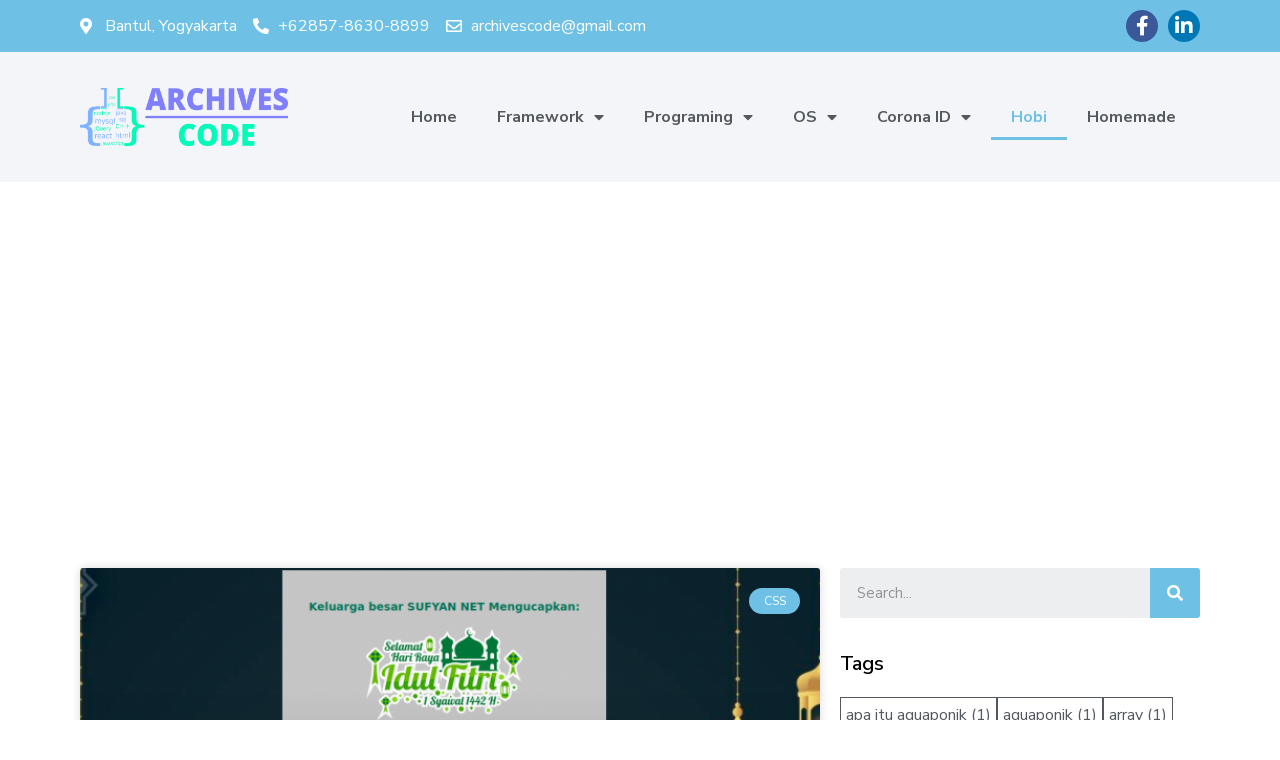

--- FILE ---
content_type: text/html; charset=UTF-8
request_url: https://archivescode.com/category/hobi/
body_size: 17903
content:
<!doctype html>
<html lang="en-US" prefix="og: https://ogp.me/ns#">
<head>
	<meta charset="UTF-8">
		<meta name="viewport" content="width=device-width, initial-scale=1">
	<link rel="profile" href="https://gmpg.org/xfn/11">
		<style>img:is([sizes="auto" i], [sizes^="auto," i]) { contain-intrinsic-size: 3000px 1500px }</style>
	
<!-- Search Engine Optimization by Rank Math - https://s.rankmath.com/home -->
<title>Hobi Archives - Archivescode</title>
<meta name="robots" content="follow, index, max-snippet:-1, max-video-preview:-1, max-image-preview:large"/>
<link rel="canonical" href="https://archivescode.com/category/hobi/" />
<meta property="og:locale" content="en_US" />
<meta property="og:type" content="article" />
<meta property="og:title" content="Hobi Archives - Archivescode" />
<meta property="og:url" content="https://archivescode.com/category/hobi/" />
<meta property="og:site_name" content="Archivescode" />
<meta property="article:publisher" content="https://facebook.com/saronoarchivescode/" />
<meta property="fb:app_id" content="1884380078540086" />
<meta property="og:image" content="https://archivescode.com/wp-content/uploads/2019/09/favicon.png" />
<meta property="og:image:secure_url" content="https://archivescode.com/wp-content/uploads/2019/09/favicon.png" />
<meta property="og:image:width" content="408" />
<meta property="og:image:height" content="437" />
<meta property="og:image:type" content="image/png" />
<meta name="twitter:card" content="summary_large_image" />
<meta name="twitter:title" content="Hobi Archives - Archivescode" />
<meta name="twitter:site" content="@@buruh_ketik" />
<meta name="twitter:image" content="https://archivescode.com/wp-content/uploads/2019/09/favicon.png" />
<meta name="twitter:label1" content="Posts" />
<meta name="twitter:data1" content="3" />
<script type="application/ld+json" class="rank-math-schema">{"@context":"https://schema.org","@graph":[{"@type":"Person","@id":"https://archivescode.com/#person","name":"admin","sameAs":["https://facebook.com/saronoarchivescode/","https://twitter.com/@buruh_ketik"],"image":{"@type":"ImageObject","@id":"https://archivescode.com/#logo","url":"https://archivescode.com/wp-content/uploads/2019/09/favicon.png","contentUrl":"https://archivescode.com/wp-content/uploads/2019/09/favicon.png","caption":"admin","inLanguage":"en-US","width":"408","height":"437"}},{"@type":"WebSite","@id":"https://archivescode.com/#website","url":"https://archivescode.com","name":"admin","publisher":{"@id":"https://archivescode.com/#person"},"inLanguage":"en-US"},{"@type":"CollectionPage","@id":"https://archivescode.com/category/hobi/#webpage","url":"https://archivescode.com/category/hobi/","name":"Hobi Archives - Archivescode","isPartOf":{"@id":"https://archivescode.com/#website"},"inLanguage":"en-US"}]}</script>
<!-- /Rank Math WordPress SEO plugin -->

<link rel='dns-prefetch' href='//stackpath.bootstrapcdn.com' />
<link rel="alternate" type="application/rss+xml" title="Archivescode &raquo; Feed" href="https://archivescode.com/feed/" />
<link rel="alternate" type="application/rss+xml" title="Archivescode &raquo; Comments Feed" href="https://archivescode.com/comments/feed/" />
<link rel="alternate" type="application/rss+xml" title="Archivescode &raquo; Hobi Category Feed" href="https://archivescode.com/category/hobi/feed/" />
		<!-- This site uses the Google Analytics by MonsterInsights plugin v9.11.1 - Using Analytics tracking - https://www.monsterinsights.com/ -->
							<script src="//www.googletagmanager.com/gtag/js?id=G-T2YFKGBJGQ"  data-cfasync="false" data-wpfc-render="false" async></script>
			<script data-cfasync="false" data-wpfc-render="false">
				var mi_version = '9.11.1';
				var mi_track_user = true;
				var mi_no_track_reason = '';
								var MonsterInsightsDefaultLocations = {"page_location":"https:\/\/archivescode.com\/category\/hobi\/"};
								if ( typeof MonsterInsightsPrivacyGuardFilter === 'function' ) {
					var MonsterInsightsLocations = (typeof MonsterInsightsExcludeQuery === 'object') ? MonsterInsightsPrivacyGuardFilter( MonsterInsightsExcludeQuery ) : MonsterInsightsPrivacyGuardFilter( MonsterInsightsDefaultLocations );
				} else {
					var MonsterInsightsLocations = (typeof MonsterInsightsExcludeQuery === 'object') ? MonsterInsightsExcludeQuery : MonsterInsightsDefaultLocations;
				}

								var disableStrs = [
										'ga-disable-G-T2YFKGBJGQ',
									];

				/* Function to detect opted out users */
				function __gtagTrackerIsOptedOut() {
					for (var index = 0; index < disableStrs.length; index++) {
						if (document.cookie.indexOf(disableStrs[index] + '=true') > -1) {
							return true;
						}
					}

					return false;
				}

				/* Disable tracking if the opt-out cookie exists. */
				if (__gtagTrackerIsOptedOut()) {
					for (var index = 0; index < disableStrs.length; index++) {
						window[disableStrs[index]] = true;
					}
				}

				/* Opt-out function */
				function __gtagTrackerOptout() {
					for (var index = 0; index < disableStrs.length; index++) {
						document.cookie = disableStrs[index] + '=true; expires=Thu, 31 Dec 2099 23:59:59 UTC; path=/';
						window[disableStrs[index]] = true;
					}
				}

				if ('undefined' === typeof gaOptout) {
					function gaOptout() {
						__gtagTrackerOptout();
					}
				}
								window.dataLayer = window.dataLayer || [];

				window.MonsterInsightsDualTracker = {
					helpers: {},
					trackers: {},
				};
				if (mi_track_user) {
					function __gtagDataLayer() {
						dataLayer.push(arguments);
					}

					function __gtagTracker(type, name, parameters) {
						if (!parameters) {
							parameters = {};
						}

						if (parameters.send_to) {
							__gtagDataLayer.apply(null, arguments);
							return;
						}

						if (type === 'event') {
														parameters.send_to = monsterinsights_frontend.v4_id;
							var hookName = name;
							if (typeof parameters['event_category'] !== 'undefined') {
								hookName = parameters['event_category'] + ':' + name;
							}

							if (typeof MonsterInsightsDualTracker.trackers[hookName] !== 'undefined') {
								MonsterInsightsDualTracker.trackers[hookName](parameters);
							} else {
								__gtagDataLayer('event', name, parameters);
							}
							
						} else {
							__gtagDataLayer.apply(null, arguments);
						}
					}

					__gtagTracker('js', new Date());
					__gtagTracker('set', {
						'developer_id.dZGIzZG': true,
											});
					if ( MonsterInsightsLocations.page_location ) {
						__gtagTracker('set', MonsterInsightsLocations);
					}
										__gtagTracker('config', 'G-T2YFKGBJGQ', {"forceSSL":"true","anonymize_ip":"true","link_attribution":"true"} );
										window.gtag = __gtagTracker;										(function () {
						/* https://developers.google.com/analytics/devguides/collection/analyticsjs/ */
						/* ga and __gaTracker compatibility shim. */
						var noopfn = function () {
							return null;
						};
						var newtracker = function () {
							return new Tracker();
						};
						var Tracker = function () {
							return null;
						};
						var p = Tracker.prototype;
						p.get = noopfn;
						p.set = noopfn;
						p.send = function () {
							var args = Array.prototype.slice.call(arguments);
							args.unshift('send');
							__gaTracker.apply(null, args);
						};
						var __gaTracker = function () {
							var len = arguments.length;
							if (len === 0) {
								return;
							}
							var f = arguments[len - 1];
							if (typeof f !== 'object' || f === null || typeof f.hitCallback !== 'function') {
								if ('send' === arguments[0]) {
									var hitConverted, hitObject = false, action;
									if ('event' === arguments[1]) {
										if ('undefined' !== typeof arguments[3]) {
											hitObject = {
												'eventAction': arguments[3],
												'eventCategory': arguments[2],
												'eventLabel': arguments[4],
												'value': arguments[5] ? arguments[5] : 1,
											}
										}
									}
									if ('pageview' === arguments[1]) {
										if ('undefined' !== typeof arguments[2]) {
											hitObject = {
												'eventAction': 'page_view',
												'page_path': arguments[2],
											}
										}
									}
									if (typeof arguments[2] === 'object') {
										hitObject = arguments[2];
									}
									if (typeof arguments[5] === 'object') {
										Object.assign(hitObject, arguments[5]);
									}
									if ('undefined' !== typeof arguments[1].hitType) {
										hitObject = arguments[1];
										if ('pageview' === hitObject.hitType) {
											hitObject.eventAction = 'page_view';
										}
									}
									if (hitObject) {
										action = 'timing' === arguments[1].hitType ? 'timing_complete' : hitObject.eventAction;
										hitConverted = mapArgs(hitObject);
										__gtagTracker('event', action, hitConverted);
									}
								}
								return;
							}

							function mapArgs(args) {
								var arg, hit = {};
								var gaMap = {
									'eventCategory': 'event_category',
									'eventAction': 'event_action',
									'eventLabel': 'event_label',
									'eventValue': 'event_value',
									'nonInteraction': 'non_interaction',
									'timingCategory': 'event_category',
									'timingVar': 'name',
									'timingValue': 'value',
									'timingLabel': 'event_label',
									'page': 'page_path',
									'location': 'page_location',
									'title': 'page_title',
									'referrer' : 'page_referrer',
								};
								for (arg in args) {
																		if (!(!args.hasOwnProperty(arg) || !gaMap.hasOwnProperty(arg))) {
										hit[gaMap[arg]] = args[arg];
									} else {
										hit[arg] = args[arg];
									}
								}
								return hit;
							}

							try {
								f.hitCallback();
							} catch (ex) {
							}
						};
						__gaTracker.create = newtracker;
						__gaTracker.getByName = newtracker;
						__gaTracker.getAll = function () {
							return [];
						};
						__gaTracker.remove = noopfn;
						__gaTracker.loaded = true;
						window['__gaTracker'] = __gaTracker;
					})();
									} else {
										console.log("");
					(function () {
						function __gtagTracker() {
							return null;
						}

						window['__gtagTracker'] = __gtagTracker;
						window['gtag'] = __gtagTracker;
					})();
									}
			</script>
							<!-- / Google Analytics by MonsterInsights -->
		<script>
window._wpemojiSettings = {"baseUrl":"https:\/\/s.w.org\/images\/core\/emoji\/15.0.3\/72x72\/","ext":".png","svgUrl":"https:\/\/s.w.org\/images\/core\/emoji\/15.0.3\/svg\/","svgExt":".svg","source":{"concatemoji":"https:\/\/archivescode.com\/wp-includes\/js\/wp-emoji-release.min.js?ver=6.7.4"}};
/*! This file is auto-generated */
!function(i,n){var o,s,e;function c(e){try{var t={supportTests:e,timestamp:(new Date).valueOf()};sessionStorage.setItem(o,JSON.stringify(t))}catch(e){}}function p(e,t,n){e.clearRect(0,0,e.canvas.width,e.canvas.height),e.fillText(t,0,0);var t=new Uint32Array(e.getImageData(0,0,e.canvas.width,e.canvas.height).data),r=(e.clearRect(0,0,e.canvas.width,e.canvas.height),e.fillText(n,0,0),new Uint32Array(e.getImageData(0,0,e.canvas.width,e.canvas.height).data));return t.every(function(e,t){return e===r[t]})}function u(e,t,n){switch(t){case"flag":return n(e,"\ud83c\udff3\ufe0f\u200d\u26a7\ufe0f","\ud83c\udff3\ufe0f\u200b\u26a7\ufe0f")?!1:!n(e,"\ud83c\uddfa\ud83c\uddf3","\ud83c\uddfa\u200b\ud83c\uddf3")&&!n(e,"\ud83c\udff4\udb40\udc67\udb40\udc62\udb40\udc65\udb40\udc6e\udb40\udc67\udb40\udc7f","\ud83c\udff4\u200b\udb40\udc67\u200b\udb40\udc62\u200b\udb40\udc65\u200b\udb40\udc6e\u200b\udb40\udc67\u200b\udb40\udc7f");case"emoji":return!n(e,"\ud83d\udc26\u200d\u2b1b","\ud83d\udc26\u200b\u2b1b")}return!1}function f(e,t,n){var r="undefined"!=typeof WorkerGlobalScope&&self instanceof WorkerGlobalScope?new OffscreenCanvas(300,150):i.createElement("canvas"),a=r.getContext("2d",{willReadFrequently:!0}),o=(a.textBaseline="top",a.font="600 32px Arial",{});return e.forEach(function(e){o[e]=t(a,e,n)}),o}function t(e){var t=i.createElement("script");t.src=e,t.defer=!0,i.head.appendChild(t)}"undefined"!=typeof Promise&&(o="wpEmojiSettingsSupports",s=["flag","emoji"],n.supports={everything:!0,everythingExceptFlag:!0},e=new Promise(function(e){i.addEventListener("DOMContentLoaded",e,{once:!0})}),new Promise(function(t){var n=function(){try{var e=JSON.parse(sessionStorage.getItem(o));if("object"==typeof e&&"number"==typeof e.timestamp&&(new Date).valueOf()<e.timestamp+604800&&"object"==typeof e.supportTests)return e.supportTests}catch(e){}return null}();if(!n){if("undefined"!=typeof Worker&&"undefined"!=typeof OffscreenCanvas&&"undefined"!=typeof URL&&URL.createObjectURL&&"undefined"!=typeof Blob)try{var e="postMessage("+f.toString()+"("+[JSON.stringify(s),u.toString(),p.toString()].join(",")+"));",r=new Blob([e],{type:"text/javascript"}),a=new Worker(URL.createObjectURL(r),{name:"wpTestEmojiSupports"});return void(a.onmessage=function(e){c(n=e.data),a.terminate(),t(n)})}catch(e){}c(n=f(s,u,p))}t(n)}).then(function(e){for(var t in e)n.supports[t]=e[t],n.supports.everything=n.supports.everything&&n.supports[t],"flag"!==t&&(n.supports.everythingExceptFlag=n.supports.everythingExceptFlag&&n.supports[t]);n.supports.everythingExceptFlag=n.supports.everythingExceptFlag&&!n.supports.flag,n.DOMReady=!1,n.readyCallback=function(){n.DOMReady=!0}}).then(function(){return e}).then(function(){var e;n.supports.everything||(n.readyCallback(),(e=n.source||{}).concatemoji?t(e.concatemoji):e.wpemoji&&e.twemoji&&(t(e.twemoji),t(e.wpemoji)))}))}((window,document),window._wpemojiSettings);
</script>
<style id='wp-emoji-styles-inline-css'>

	img.wp-smiley, img.emoji {
		display: inline !important;
		border: none !important;
		box-shadow: none !important;
		height: 1em !important;
		width: 1em !important;
		margin: 0 0.07em !important;
		vertical-align: -0.1em !important;
		background: none !important;
		padding: 0 !important;
	}
</style>
<link rel='stylesheet' id='wp-block-library-css' href='https://archivescode.com/wp-includes/css/dist/block-library/style.min.css?ver=6.7.4' media='all' />
<style id='edd-downloads-style-inline-css'>
.edd-blocks__columns{grid-gap:1rem;display:grid}@media(min-width:600px){.edd-blocks__columns{grid-template-columns:repeat(2,50%)}}@media(min-width:960px){.edd-blocks__columns-3{grid-template-columns:repeat(3,1fr)}.edd-blocks__columns-4{grid-template-columns:repeat(4,1fr)}.edd-blocks__columns-5{grid-template-columns:repeat(5,1fr)}.edd-blocks__columns-6{grid-template-columns:repeat(6,1fr)}}.wp-block-edd-downloads .navigation{border:none;display:flex;gap:.5rem;justify-content:center;margin:2rem 0}.wp-block-edd-downloads .page-numbers{border:1px solid;border-radius:3px;padding:.5rem 1rem}.edd-blocks__downloads{display:grid;gap:2rem}.edd-blocks__columns .edd-blocks__download{display:flex;flex-direction:column;padding:1rem}.edd-blocks__columns .edd-blocks__download-content{flex-grow:1}.edd-blocks__download-image-link{border:none;padding:0}.edd-blocks__download-image-link img{display:block;height:auto;max-width:100%}.wp-block-edd-buy-button .edd-submit{display:table}.wp-block-edd-buy-button .aligncenter,.wp-block-edd-buy-button .alignwide{margin:0 auto}.wp-block-edd-buy-button .alignright{margin:0 0 0 auto}.wp-block-edd-buy-button .alignleft{margin:0 auto 0 0}.wp-block-edd-buy-button .alignwide{width:100%}

</style>
<style id='edd-buy-button-style-inline-css'>
.wp-block-edd-buy-button .edd-submit{display:table}.wp-block-edd-buy-button .aligncenter,.wp-block-edd-buy-button .alignwide{margin:0 auto}.wp-block-edd-buy-button .alignright{margin:0 0 0 auto}.wp-block-edd-buy-button .alignleft{margin:0 auto 0 0}.wp-block-edd-buy-button .alignwide{width:100%}

</style>
<style id='edd-login-style-inline-css'>
.screen-reader-text{clip:rect(1px,1px,1px,1px);word-wrap:normal!important;border:0;-webkit-clip-path:inset(50%);clip-path:inset(50%);height:1px;margin:-1px;overflow:hidden;padding:0;position:absolute;width:1px}.edd-blocks-form{border:1px solid var(--edd-blocks-light-grey);display:grid;gap:1.25rem;padding:2rem}.widget .edd-blocks-form{border:none;padding:0}.edd-blocks-form .edd-blocks-form__group,.edd-blocks-form legend{display:block;margin:0}.edd-blocks-form .edd-blocks-form__group>label{display:block;margin-bottom:.5rem!important}.edd-blocks-form input[type=email],.edd-blocks-form input[type=password],.edd-blocks-form input[type=text],.edd-blocks-form select{box-sizing:border-box;display:block;padding:4px 6px;width:100%}.edd-blocks-form .edd-blocks-form__halves{display:flex!important;gap:1rem;justify-content:space-between}@media(min-width:600px){.edd-blocks-form .edd-blocks-form__halves>*{flex-basis:50%}}p+.edd-blocks-form{margin-top:2rem}.edd-button-secondary,.edd-submit{transition:all .2s ease-in-out}.edd-button-secondary:active,.edd-button-secondary:hover,.edd-submit:active,.edd-submit:hover{transform:translateY(-1px)}.edd-button-secondary{background-color:var(--edd-blocks-light-grey);border:1px solid #ddd;border-radius:4px;color:unset;margin:0;padding:.5rem 1rem}.edd-button-secondary:disabled{opacity:.6}.wp-block-edd-login #pass-strength-result{background-color:#f0f0f1;border:1px solid #dcdcde;box-sizing:border-box;color:#1d2327;margin:-1px 1px 5px;opacity:0;padding:3px 5px;text-align:center}.wp-block-edd-login #pass-strength-result.short{background-color:#ffabaf;border-color:#e65054;opacity:1}.wp-block-edd-login #pass-strength-result.bad{background-color:#facfd2;border-color:#f86368;opacity:1}.wp-block-edd-login #pass-strength-result.good{background-color:#f5e6ab;border-color:#f0c33c;opacity:1}.wp-block-edd-login #pass-strength-result.strong{background-color:#b8e6bf;border-color:#68de7c;opacity:1}.wp-block-edd-login .wp-pwd.is-open{position:relative}.wp-block-edd-login .button.wp-hide-pw{background:transparent;border:1px solid transparent;box-shadow:none;color:#555;font-size:14px;height:2.5rem;line-height:2;margin:0;min-height:40px;min-width:40px;padding:5px 9px;position:absolute;right:0;top:0;width:2.5rem}.wp-block-edd-login .button.wp-hide-pw .dashicons{display:block}.wp-block-edd-login div.reset-pass-submit{align-items:center;display:flex;justify-content:space-between}.wp-block-edd-login .edd-alert p,.wp-block-edd-login p{margin:0;padding:0}

</style>
<style id='edd-register-style-inline-css'>
.screen-reader-text{clip:rect(1px,1px,1px,1px);word-wrap:normal!important;border:0;-webkit-clip-path:inset(50%);clip-path:inset(50%);height:1px;margin:-1px;overflow:hidden;padding:0;position:absolute;width:1px}.edd-blocks-form{border:1px solid var(--edd-blocks-light-grey);display:grid;gap:1.25rem;padding:2rem}.widget .edd-blocks-form{border:none;padding:0}.edd-blocks-form .edd-blocks-form__group,.edd-blocks-form legend{display:block;margin:0}.edd-blocks-form .edd-blocks-form__group>label{display:block;margin-bottom:.5rem!important}.edd-blocks-form input[type=email],.edd-blocks-form input[type=password],.edd-blocks-form input[type=text],.edd-blocks-form select{box-sizing:border-box;display:block;padding:4px 6px;width:100%}.edd-blocks-form .edd-blocks-form__halves{display:flex!important;gap:1rem;justify-content:space-between}@media(min-width:600px){.edd-blocks-form .edd-blocks-form__halves>*{flex-basis:50%}}p+.edd-blocks-form{margin-top:2rem}.edd-button-secondary,.edd-submit{transition:all .2s ease-in-out}.edd-button-secondary:active,.edd-button-secondary:hover,.edd-submit:active,.edd-submit:hover{transform:translateY(-1px)}.edd-button-secondary{background-color:var(--edd-blocks-light-grey);border:1px solid #ddd;border-radius:4px;color:unset;margin:0;padding:.5rem 1rem}.edd-button-secondary:disabled{opacity:.6}.wp-block-edd-register .edd-blocks-form__group-password .edd-blocks-form__control{position:relative}.wp-block-edd-register #pass-strength-result{background-color:#f0f0f1;border:1px solid #dcdcde;box-sizing:border-box;color:#1d2327;margin:-1px 1px 5px;opacity:0;padding:3px 5px;text-align:center}.wp-block-edd-register #pass-strength-result.short{background-color:#ffabaf;border-color:#e65054;opacity:1}.wp-block-edd-register #pass-strength-result.bad{background-color:#facfd2;border-color:#f86368;opacity:1}.wp-block-edd-register #pass-strength-result.good{background-color:#f5e6ab;border-color:#f0c33c;opacity:1}.wp-block-edd-register #pass-strength-result.strong{background-color:#b8e6bf;border-color:#68de7c;opacity:1}.wp-block-edd-register .wp-pwd.is-open{position:relative}.wp-block-edd-register .button.wp-hide-pw{background:transparent;border:1px solid transparent;box-shadow:none;color:#555;font-size:14px;height:2.5rem;line-height:2;margin:0;min-height:40px;min-width:40px;padding:5px 9px;position:absolute;right:0;top:0;width:2.5rem}.wp-block-edd-register .button.wp-hide-pw .dashicons{display:block}.wp-block-edd-register div.edd-blocks-form__group-submit{align-items:center;display:flex;justify-content:space-between}.wp-block-edd-register .edd-alert p,.wp-block-edd-register p{margin:0;padding:0}

</style>
<style id='edd-order-history-style-inline-css'>
.edd-blocks__columns{grid-gap:1rem;display:grid}@media(min-width:600px){.edd-blocks__columns{grid-template-columns:repeat(2,50%)}}@media(min-width:960px){.edd-blocks__columns-3{grid-template-columns:repeat(3,1fr)}.edd-blocks__columns-4{grid-template-columns:repeat(4,1fr)}.edd-blocks__columns-5{grid-template-columns:repeat(5,1fr)}.edd-blocks__columns-6{grid-template-columns:repeat(6,1fr)}}.edd-blocks-form{border:1px solid var(--edd-blocks-light-grey);display:grid;gap:1.25rem;padding:2rem}.widget .edd-blocks-form{border:none;padding:0}.edd-blocks-form .edd-blocks-form__group,.edd-blocks-form legend{display:block;margin:0}.edd-blocks-form .edd-blocks-form__group>label{display:block;margin-bottom:.5rem!important}.edd-blocks-form input[type=email],.edd-blocks-form input[type=password],.edd-blocks-form input[type=text],.edd-blocks-form select{box-sizing:border-box;display:block;padding:4px 6px;width:100%}.edd-blocks-form .edd-blocks-form__halves{display:flex!important;gap:1rem;justify-content:space-between}@media(min-width:600px){.edd-blocks-form .edd-blocks-form__halves>*{flex-basis:50%}}p+.edd-blocks-form{margin-top:2rem}.edd-button-secondary,.edd-submit{transition:all .2s ease-in-out}.edd-button-secondary:active,.edd-button-secondary:hover,.edd-submit:active,.edd-submit:hover{transform:translateY(-1px)}.edd-button-secondary{background-color:var(--edd-blocks-light-grey);border:1px solid #ddd;border-radius:4px;color:unset;margin:0;padding:.5rem 1rem}.edd-button-secondary:disabled{opacity:.6}.edd-blocks__orders-grid{display:grid;gap:1rem}.edd-blocks-orders__order{border:1px solid var(--edd-blocks-light-grey);display:flex;flex-direction:column;gap:1rem;padding:1rem}.edd-blocks-orders__order-data,.edd-blocks-orders__order-header{display:flex;flex-wrap:wrap;justify-content:space-between}.edd-blocks-orders__order-header{border-bottom:1px solid var(--edd-blocks-light-grey);padding-bottom:.5rem}.edd-blocks-orders__order-id{font-weight:700}.edd-blocks-orders__order-details{flex-basis:100%}

</style>
<style id='edd-confirmation-style-inline-css'>
.edd-blocks__row{align-items:center;display:grid;gap:1rem}.edd-blocks__row-label{font-weight:700}@media(min-width:480px){.edd-blocks__row{grid-template-columns:repeat(auto-fit,minmax(150px,1fr))}.edd-blocks__row>div:last-of-type:not(:first-of-type){text-align:right}.edd-blocks__row>div:only-child{grid-column:1/span 2}}.edd-blocks-receipt__items,.edd-blocks-receipt__totals{border:1px solid var(--edd-blocks-light-grey);display:grid;margin:0 auto 1.5rem;padding:1rem}.edd-blocks-receipt__row-item{border-bottom:1px solid var(--edd-blocks-light-grey);padding:.5rem 0}.edd-blocks-receipt__row-item:last-child{border-bottom:none!important}.edd-blocks-receipt__row-header{border-bottom:1px solid var(--edd-blocks-light-grey);font-size:1.1rem;font-weight:700;padding-bottom:.5rem}

</style>
<style id='edd-receipt-style-inline-css'>
.screen-reader-text{clip:rect(1px,1px,1px,1px);word-wrap:normal!important;border:0;-webkit-clip-path:inset(50%);clip-path:inset(50%);height:1px;margin:-1px;overflow:hidden;padding:0;position:absolute;width:1px}.edd-blocks__row{align-items:center;display:grid;gap:1rem}.edd-blocks__row-label{font-weight:700}@media(min-width:480px){.edd-blocks__row{grid-template-columns:repeat(auto-fit,minmax(150px,1fr))}.edd-blocks__row>div:last-of-type:not(:first-of-type){text-align:right}.edd-blocks__row>div:only-child{grid-column:1/span 2}}.edd-blocks-form{border:1px solid var(--edd-blocks-light-grey);display:grid;gap:1.25rem;padding:2rem}.widget .edd-blocks-form{border:none;padding:0}.edd-blocks-form .edd-blocks-form__group,.edd-blocks-form legend{display:block;margin:0}.edd-blocks-form .edd-blocks-form__group>label{display:block;margin-bottom:.5rem!important}.edd-blocks-form input[type=email],.edd-blocks-form input[type=password],.edd-blocks-form input[type=text],.edd-blocks-form select{box-sizing:border-box;display:block;padding:4px 6px;width:100%}.edd-blocks-form .edd-blocks-form__halves{display:flex!important;gap:1rem;justify-content:space-between}@media(min-width:600px){.edd-blocks-form .edd-blocks-form__halves>*{flex-basis:50%}}p+.edd-blocks-form{margin-top:2rem}.edd-button-secondary,.edd-submit{transition:all .2s ease-in-out}.edd-button-secondary:active,.edd-button-secondary:hover,.edd-submit:active,.edd-submit:hover{transform:translateY(-1px)}.edd-button-secondary{background-color:var(--edd-blocks-light-grey);border:1px solid #ddd;border-radius:4px;color:unset;margin:0;padding:.5rem 1rem}.edd-button-secondary:disabled{opacity:.6}.edd-blocks-receipt__items,.edd-blocks-receipt__totals{border:1px solid var(--edd-blocks-light-grey);display:grid;margin:0 auto 1.5rem;padding:1rem}.edd-blocks-receipt__row-item{border-bottom:1px solid var(--edd-blocks-light-grey);padding:.5rem 0}.edd-blocks-receipt__row-item:last-child{border-bottom:none!important}.edd-blocks-receipt__row-header{border-bottom:1px solid var(--edd-blocks-light-grey);font-size:1.1rem;font-weight:700;padding-bottom:.5rem}.edd-blocks-receipt__items .edd-blocks__row{border-bottom:1px solid var(--edd-blocks-light-grey);padding:.5rem 0}

</style>
<style id='edd-user-downloads-style-inline-css'>
.screen-reader-text{clip:rect(1px,1px,1px,1px);word-wrap:normal!important;border:0;-webkit-clip-path:inset(50%);clip-path:inset(50%);height:1px;margin:-1px;overflow:hidden;padding:0;position:absolute;width:1px}.edd-pro-search__control{display:flex;justify-content:flex-end;margin-bottom:2em}.edd-pro-search__control input{max-width:100%;width:300px}.edd-pro-search__hidden{display:none!important}.edd-blocks__row{align-items:center;display:grid;gap:1rem}.edd-blocks__row-label{font-weight:700}@media(min-width:480px){.edd-blocks__row{grid-template-columns:repeat(auto-fit,minmax(150px,1fr))}.edd-blocks__row>div:last-of-type:not(:first-of-type){text-align:right}.edd-blocks__row>div:only-child{grid-column:1/span 2}}div.edd-blocks__user-downloads{border:1px solid var(--edd-blocks-light-grey);padding:1rem}div.edd-blocks__user-downloads .edd-blocks__row-column{text-align:left}.edd-order-item__product,.edd-order-items__header{border-bottom:1px solid var(--edd-blocks-light-grey);gap:1em;padding:.5em 0}.edd-order-item__product:last-child,.edd-order-items__header:last-child{border-bottom:none;padding-bottom:0}.edd-order-items__header{padding-top:0}

</style>
<style id='edd-terms-style-inline-css'>
.edd-blocks__columns{grid-gap:1rem;display:grid}@media(min-width:600px){.edd-blocks__columns{grid-template-columns:repeat(2,50%)}}@media(min-width:960px){.edd-blocks__columns-3{grid-template-columns:repeat(3,1fr)}.edd-blocks__columns-4{grid-template-columns:repeat(4,1fr)}.edd-blocks__columns-5{grid-template-columns:repeat(5,1fr)}.edd-blocks__columns-6{grid-template-columns:repeat(6,1fr)}}.wp-block-edd-terms{grid-gap:1rem;display:grid}.wp-block-edd-terms img{display:block;height:auto;max-width:100%}.edd-blocks__term-title{align-items:center;display:flex;gap:.5rem}

</style>
<style id='edd-cart-style-inline-css'>
.edd-blocks-form__cart .edd_cart_remove_item_btn{border:none;margin-left:.5rem;padding:0;text-decoration:none}.edd-blocks-form__cart .edd_cart_remove_item_btn svg{opacity:.6}.edd-blocks-form__cart .edd_cart_remove_item_btn svg:hover{opacity:.9}.edd-blocks-form__cart #edd_checkout_cart{border:1px solid #eee;display:grid}.edd-blocks-form__cart .edd_cart_item_name{display:grid;gap:1rem}.edd-blocks-form__cart .edd_cart_item_name .edd_cart_actions{align-items:center;display:inline-flex;flex-basis:100%;gap:.5rem}.edd-blocks-form__cart .edd_cart_item_name .edd_cart_actions label{margin:0!important}.edd-blocks-form__cart .edd_cart_item_name .edd_cart_actions input.edd-item-quantity{width:3rem!important}.edd-blocks-form__cart .edd_checkout_cart_item_title{align-items:center;display:flex;gap:1rem}.edd-blocks-form__cart .edd_cart_fee_amount,.edd-blocks-form__cart .edd_cart_item_price{align-items:center;display:flex;gap:.5rem}@media(min-width:480px){.edd-blocks-form__cart .edd_cart_fee_amount,.edd-blocks-form__cart .edd_cart_item_price{justify-content:flex-end}}.edd-blocks-form__cart .edd-blocks-cart__row{align-items:center;display:flex;flex-wrap:wrap;gap:1rem;padding:1.5rem}.edd-blocks-form__cart .edd-blocks-cart__row>div:last-of-type:not(:first-of-type){flex:1 1 110px}@media(min-width:480px){.edd-blocks-form__cart .edd-blocks-cart__row>div:last-of-type:not(:first-of-type){text-align:right}}.edd-blocks-form__cart .edd-blocks-cart__items,.edd-blocks-form__cart .edd-blocks-cart__row-header{border-bottom:1px solid #eee}.edd-blocks-form__cart .edd-blocks-cart__row-header,.edd-blocks-form__cart .edd_cart_total{font-weight:700}.edd-blocks-form__cart .edd-blocks-cart__row-footer{text-align:right}.edd-blocks-form__cart .edd-blocks-cart__row-footer>div:only-child{flex-grow:1}.edd-blocks-form__cart .edd-blocks-cart__action-remove,.edd-blocks-form__cart .edd_discount_remove{background:url([data-uri]) 50% no-repeat;background-size:1em;box-shadow:none!important;display:block;height:1em;opacity:.6;top:0;width:1em}.edd-blocks-form__cart .edd-blocks-cart__action-remove:hover,.edd-blocks-form__cart .edd_discount_remove:hover{background-position:50%;opacity:1}.edd-blocks-form__cart .edd_cart_item_image img{display:block}.edd-blocks__cart-mini,.edd-blocks__cart-mini a{align-items:center;color:unset;display:flex;gap:.25rem;justify-content:flex-end;text-decoration:none}.edd-blocks__cart-mini a svg,.edd-blocks__cart-mini svg{fill:none;height:1.5rem;width:1.5rem}.wp-block-edd-cart .edd-blocks-cart__row-footer{padding:.5rem 1.5rem}

</style>
<link rel='stylesheet' id='edd-checkout-style-css' href='https://archivescode.com/wp-content/plugins/easy-digital-downloads/includes/blocks/build/checkout/style-index.css?ver=2.0.0' media='all' />
<style id='classic-theme-styles-inline-css'>
/*! This file is auto-generated */
.wp-block-button__link{color:#fff;background-color:#32373c;border-radius:9999px;box-shadow:none;text-decoration:none;padding:calc(.667em + 2px) calc(1.333em + 2px);font-size:1.125em}.wp-block-file__button{background:#32373c;color:#fff;text-decoration:none}
</style>
<style id='global-styles-inline-css'>
:root{--wp--preset--aspect-ratio--square: 1;--wp--preset--aspect-ratio--4-3: 4/3;--wp--preset--aspect-ratio--3-4: 3/4;--wp--preset--aspect-ratio--3-2: 3/2;--wp--preset--aspect-ratio--2-3: 2/3;--wp--preset--aspect-ratio--16-9: 16/9;--wp--preset--aspect-ratio--9-16: 9/16;--wp--preset--color--black: #000000;--wp--preset--color--cyan-bluish-gray: #abb8c3;--wp--preset--color--white: #ffffff;--wp--preset--color--pale-pink: #f78da7;--wp--preset--color--vivid-red: #cf2e2e;--wp--preset--color--luminous-vivid-orange: #ff6900;--wp--preset--color--luminous-vivid-amber: #fcb900;--wp--preset--color--light-green-cyan: #7bdcb5;--wp--preset--color--vivid-green-cyan: #00d084;--wp--preset--color--pale-cyan-blue: #8ed1fc;--wp--preset--color--vivid-cyan-blue: #0693e3;--wp--preset--color--vivid-purple: #9b51e0;--wp--preset--gradient--vivid-cyan-blue-to-vivid-purple: linear-gradient(135deg,rgba(6,147,227,1) 0%,rgb(155,81,224) 100%);--wp--preset--gradient--light-green-cyan-to-vivid-green-cyan: linear-gradient(135deg,rgb(122,220,180) 0%,rgb(0,208,130) 100%);--wp--preset--gradient--luminous-vivid-amber-to-luminous-vivid-orange: linear-gradient(135deg,rgba(252,185,0,1) 0%,rgba(255,105,0,1) 100%);--wp--preset--gradient--luminous-vivid-orange-to-vivid-red: linear-gradient(135deg,rgba(255,105,0,1) 0%,rgb(207,46,46) 100%);--wp--preset--gradient--very-light-gray-to-cyan-bluish-gray: linear-gradient(135deg,rgb(238,238,238) 0%,rgb(169,184,195) 100%);--wp--preset--gradient--cool-to-warm-spectrum: linear-gradient(135deg,rgb(74,234,220) 0%,rgb(151,120,209) 20%,rgb(207,42,186) 40%,rgb(238,44,130) 60%,rgb(251,105,98) 80%,rgb(254,248,76) 100%);--wp--preset--gradient--blush-light-purple: linear-gradient(135deg,rgb(255,206,236) 0%,rgb(152,150,240) 100%);--wp--preset--gradient--blush-bordeaux: linear-gradient(135deg,rgb(254,205,165) 0%,rgb(254,45,45) 50%,rgb(107,0,62) 100%);--wp--preset--gradient--luminous-dusk: linear-gradient(135deg,rgb(255,203,112) 0%,rgb(199,81,192) 50%,rgb(65,88,208) 100%);--wp--preset--gradient--pale-ocean: linear-gradient(135deg,rgb(255,245,203) 0%,rgb(182,227,212) 50%,rgb(51,167,181) 100%);--wp--preset--gradient--electric-grass: linear-gradient(135deg,rgb(202,248,128) 0%,rgb(113,206,126) 100%);--wp--preset--gradient--midnight: linear-gradient(135deg,rgb(2,3,129) 0%,rgb(40,116,252) 100%);--wp--preset--font-size--small: 13px;--wp--preset--font-size--medium: 20px;--wp--preset--font-size--large: 36px;--wp--preset--font-size--x-large: 42px;--wp--preset--spacing--20: 0.44rem;--wp--preset--spacing--30: 0.67rem;--wp--preset--spacing--40: 1rem;--wp--preset--spacing--50: 1.5rem;--wp--preset--spacing--60: 2.25rem;--wp--preset--spacing--70: 3.38rem;--wp--preset--spacing--80: 5.06rem;--wp--preset--shadow--natural: 6px 6px 9px rgba(0, 0, 0, 0.2);--wp--preset--shadow--deep: 12px 12px 50px rgba(0, 0, 0, 0.4);--wp--preset--shadow--sharp: 6px 6px 0px rgba(0, 0, 0, 0.2);--wp--preset--shadow--outlined: 6px 6px 0px -3px rgba(255, 255, 255, 1), 6px 6px rgba(0, 0, 0, 1);--wp--preset--shadow--crisp: 6px 6px 0px rgba(0, 0, 0, 1);}:where(.is-layout-flex){gap: 0.5em;}:where(.is-layout-grid){gap: 0.5em;}body .is-layout-flex{display: flex;}.is-layout-flex{flex-wrap: wrap;align-items: center;}.is-layout-flex > :is(*, div){margin: 0;}body .is-layout-grid{display: grid;}.is-layout-grid > :is(*, div){margin: 0;}:where(.wp-block-columns.is-layout-flex){gap: 2em;}:where(.wp-block-columns.is-layout-grid){gap: 2em;}:where(.wp-block-post-template.is-layout-flex){gap: 1.25em;}:where(.wp-block-post-template.is-layout-grid){gap: 1.25em;}.has-black-color{color: var(--wp--preset--color--black) !important;}.has-cyan-bluish-gray-color{color: var(--wp--preset--color--cyan-bluish-gray) !important;}.has-white-color{color: var(--wp--preset--color--white) !important;}.has-pale-pink-color{color: var(--wp--preset--color--pale-pink) !important;}.has-vivid-red-color{color: var(--wp--preset--color--vivid-red) !important;}.has-luminous-vivid-orange-color{color: var(--wp--preset--color--luminous-vivid-orange) !important;}.has-luminous-vivid-amber-color{color: var(--wp--preset--color--luminous-vivid-amber) !important;}.has-light-green-cyan-color{color: var(--wp--preset--color--light-green-cyan) !important;}.has-vivid-green-cyan-color{color: var(--wp--preset--color--vivid-green-cyan) !important;}.has-pale-cyan-blue-color{color: var(--wp--preset--color--pale-cyan-blue) !important;}.has-vivid-cyan-blue-color{color: var(--wp--preset--color--vivid-cyan-blue) !important;}.has-vivid-purple-color{color: var(--wp--preset--color--vivid-purple) !important;}.has-black-background-color{background-color: var(--wp--preset--color--black) !important;}.has-cyan-bluish-gray-background-color{background-color: var(--wp--preset--color--cyan-bluish-gray) !important;}.has-white-background-color{background-color: var(--wp--preset--color--white) !important;}.has-pale-pink-background-color{background-color: var(--wp--preset--color--pale-pink) !important;}.has-vivid-red-background-color{background-color: var(--wp--preset--color--vivid-red) !important;}.has-luminous-vivid-orange-background-color{background-color: var(--wp--preset--color--luminous-vivid-orange) !important;}.has-luminous-vivid-amber-background-color{background-color: var(--wp--preset--color--luminous-vivid-amber) !important;}.has-light-green-cyan-background-color{background-color: var(--wp--preset--color--light-green-cyan) !important;}.has-vivid-green-cyan-background-color{background-color: var(--wp--preset--color--vivid-green-cyan) !important;}.has-pale-cyan-blue-background-color{background-color: var(--wp--preset--color--pale-cyan-blue) !important;}.has-vivid-cyan-blue-background-color{background-color: var(--wp--preset--color--vivid-cyan-blue) !important;}.has-vivid-purple-background-color{background-color: var(--wp--preset--color--vivid-purple) !important;}.has-black-border-color{border-color: var(--wp--preset--color--black) !important;}.has-cyan-bluish-gray-border-color{border-color: var(--wp--preset--color--cyan-bluish-gray) !important;}.has-white-border-color{border-color: var(--wp--preset--color--white) !important;}.has-pale-pink-border-color{border-color: var(--wp--preset--color--pale-pink) !important;}.has-vivid-red-border-color{border-color: var(--wp--preset--color--vivid-red) !important;}.has-luminous-vivid-orange-border-color{border-color: var(--wp--preset--color--luminous-vivid-orange) !important;}.has-luminous-vivid-amber-border-color{border-color: var(--wp--preset--color--luminous-vivid-amber) !important;}.has-light-green-cyan-border-color{border-color: var(--wp--preset--color--light-green-cyan) !important;}.has-vivid-green-cyan-border-color{border-color: var(--wp--preset--color--vivid-green-cyan) !important;}.has-pale-cyan-blue-border-color{border-color: var(--wp--preset--color--pale-cyan-blue) !important;}.has-vivid-cyan-blue-border-color{border-color: var(--wp--preset--color--vivid-cyan-blue) !important;}.has-vivid-purple-border-color{border-color: var(--wp--preset--color--vivid-purple) !important;}.has-vivid-cyan-blue-to-vivid-purple-gradient-background{background: var(--wp--preset--gradient--vivid-cyan-blue-to-vivid-purple) !important;}.has-light-green-cyan-to-vivid-green-cyan-gradient-background{background: var(--wp--preset--gradient--light-green-cyan-to-vivid-green-cyan) !important;}.has-luminous-vivid-amber-to-luminous-vivid-orange-gradient-background{background: var(--wp--preset--gradient--luminous-vivid-amber-to-luminous-vivid-orange) !important;}.has-luminous-vivid-orange-to-vivid-red-gradient-background{background: var(--wp--preset--gradient--luminous-vivid-orange-to-vivid-red) !important;}.has-very-light-gray-to-cyan-bluish-gray-gradient-background{background: var(--wp--preset--gradient--very-light-gray-to-cyan-bluish-gray) !important;}.has-cool-to-warm-spectrum-gradient-background{background: var(--wp--preset--gradient--cool-to-warm-spectrum) !important;}.has-blush-light-purple-gradient-background{background: var(--wp--preset--gradient--blush-light-purple) !important;}.has-blush-bordeaux-gradient-background{background: var(--wp--preset--gradient--blush-bordeaux) !important;}.has-luminous-dusk-gradient-background{background: var(--wp--preset--gradient--luminous-dusk) !important;}.has-pale-ocean-gradient-background{background: var(--wp--preset--gradient--pale-ocean) !important;}.has-electric-grass-gradient-background{background: var(--wp--preset--gradient--electric-grass) !important;}.has-midnight-gradient-background{background: var(--wp--preset--gradient--midnight) !important;}.has-small-font-size{font-size: var(--wp--preset--font-size--small) !important;}.has-medium-font-size{font-size: var(--wp--preset--font-size--medium) !important;}.has-large-font-size{font-size: var(--wp--preset--font-size--large) !important;}.has-x-large-font-size{font-size: var(--wp--preset--font-size--x-large) !important;}
:where(.wp-block-post-template.is-layout-flex){gap: 1.25em;}:where(.wp-block-post-template.is-layout-grid){gap: 1.25em;}
:where(.wp-block-columns.is-layout-flex){gap: 2em;}:where(.wp-block-columns.is-layout-grid){gap: 2em;}
:root :where(.wp-block-pullquote){font-size: 1.5em;line-height: 1.6;}
</style>
<link rel='stylesheet' id='corona-idfont-awesome-css' href='https://stackpath.bootstrapcdn.com/font-awesome/4.7.0/css/font-awesome.min.css?ver=1.0.0' media='all' />
<link rel='stylesheet' id='corona-id-owl-css' href='https://archivescode.com/wp-content/plugins/corona-id1/public/owl/assets/owl.carousel.min.css?ver=1.0.0' media='all' />
<link rel='stylesheet' id='corona-id-owl-theme-css' href='https://archivescode.com/wp-content/plugins/corona-id1/public/owl/assets/owl.theme.default.min.css?ver=1.0.0' media='all' />
<link rel='stylesheet' id='corona-id-css' href='https://archivescode.com/wp-content/plugins/corona-id1/public/css/corona-id-public.css?ver=1.0.0' media='all' />
<link rel='stylesheet' id='dashicons-css' href='https://archivescode.com/wp-includes/css/dashicons.min.css?ver=6.7.4' media='all' />
<link rel='stylesheet' id='post-views-counter-frontend-css' href='https://archivescode.com/wp-content/plugins/post-views-counter/css/frontend.min.css?ver=1.3.13' media='all' />
<link rel='stylesheet' id='edd-styles-css' href='https://archivescode.com/wp-content/plugins/easy-digital-downloads/assets/css/edd.min.css?ver=3.1.1.4.2' media='all' />
<style id='edd-styles-inline-css'>
body{--edd-blocks-light-grey:#eee;}
</style>
<link rel='stylesheet' id='ez-toc-css' href='https://archivescode.com/wp-content/plugins/easy-table-of-contents/assets/css/screen.min.css?ver=2.0.47.1' media='all' />
<style id='ez-toc-inline-css'>
div#ez-toc-container p.ez-toc-title {font-size: 120%;}div#ez-toc-container p.ez-toc-title {font-weight: 500;}div#ez-toc-container ul li {font-size: 95%;}div#ez-toc-container nav ul ul li ul li {font-size: %!important;}
.ez-toc-container-direction {direction: ltr;}.ez-toc-counter ul{counter-reset: item;}.ez-toc-counter nav ul li a::before {content: counters(item, ".", decimal) ". ";display: inline-block;counter-increment: item;flex-grow: 0;flex-shrink: 0;margin-right: .2em; float: left;}.ez-toc-widget-direction {direction: ltr;}.ez-toc-widget-container ul{counter-reset: item;}.ez-toc-widget-container nav ul li a::before {content: counters(item, ".", decimal) ". ";display: inline-block;counter-increment: item;flex-grow: 0;flex-shrink: 0;margin-right: .2em; float: left;}
</style>
<link rel='stylesheet' id='archivescode-css' href='https://archivescode.com/wp-content/themes/archivescode/style.min.css?ver=2.6.1' media='all' />
<link rel='stylesheet' id='archivescode-theme-style-css' href='https://archivescode.com/wp-content/themes/archivescode/theme.min.css?ver=2.6.1' media='all' />
<link rel='stylesheet' id='elementor-icons-css' href='https://archivescode.com/wp-content/plugins/elementor/assets/lib/eicons/css/elementor-icons.min.css?ver=5.16.0' media='all' />
<link rel='stylesheet' id='elementor-frontend-legacy-css' href='https://archivescode.com/wp-content/plugins/elementor/assets/css/frontend-legacy.min.css?ver=3.9.2' media='all' />
<link rel='stylesheet' id='elementor-frontend-css' href='https://archivescode.com/wp-content/plugins/elementor/assets/css/frontend.min.css?ver=3.9.2' media='all' />
<link rel='stylesheet' id='elementor-post-125-css' href='https://archivescode.com/wp-content/uploads/elementor/css/post-125.css?ver=1741519870' media='all' />
<link rel='stylesheet' id='elementor-pro-css' href='https://archivescode.com/wp-content/plugins/elementor-pro/assets/css/frontend.min.css?ver=3.9.2' media='all' />
<link rel='stylesheet' id='elementor-post-789-css' href='https://archivescode.com/wp-content/uploads/elementor/css/post-789.css?ver=1741519871' media='all' />
<link rel='stylesheet' id='elementor-post-812-css' href='https://archivescode.com/wp-content/uploads/elementor/css/post-812.css?ver=1741519871' media='all' />
<link rel='stylesheet' id='elementor-post-826-css' href='https://archivescode.com/wp-content/uploads/elementor/css/post-826.css?ver=1741519871' media='all' />
<link rel='stylesheet' id='google-fonts-1-css' href='https://fonts.googleapis.com/css?family=Nunito+Sans%3A100%2C100italic%2C200%2C200italic%2C300%2C300italic%2C400%2C400italic%2C500%2C500italic%2C600%2C600italic%2C700%2C700italic%2C800%2C800italic%2C900%2C900italic&#038;display=auto&#038;ver=6.7.4' media='all' />
<link rel='stylesheet' id='elementor-icons-shared-0-css' href='https://archivescode.com/wp-content/plugins/elementor/assets/lib/font-awesome/css/fontawesome.min.css?ver=5.15.3' media='all' />
<link rel='stylesheet' id='elementor-icons-fa-solid-css' href='https://archivescode.com/wp-content/plugins/elementor/assets/lib/font-awesome/css/solid.min.css?ver=5.15.3' media='all' />
<link rel='stylesheet' id='elementor-icons-fa-regular-css' href='https://archivescode.com/wp-content/plugins/elementor/assets/lib/font-awesome/css/regular.min.css?ver=5.15.3' media='all' />
<link rel='stylesheet' id='elementor-icons-fa-brands-css' href='https://archivescode.com/wp-content/plugins/elementor/assets/lib/font-awesome/css/brands.min.css?ver=5.15.3' media='all' />
<link rel="preconnect" href="https://fonts.gstatic.com/" crossorigin><script src="https://archivescode.com/wp-content/plugins/google-analytics-for-wordpress/assets/js/frontend-gtag.min.js?ver=9.11.1" id="monsterinsights-frontend-script-js" async data-wp-strategy="async"></script>
<script data-cfasync="false" data-wpfc-render="false" id='monsterinsights-frontend-script-js-extra'>var monsterinsights_frontend = {"js_events_tracking":"true","download_extensions":"doc,pdf,ppt,zip,xls,docx,pptx,xlsx","inbound_paths":"[{\"path\":\"\\\/go\\\/\",\"label\":\"affiliate\"},{\"path\":\"\\\/recommend\\\/\",\"label\":\"affiliate\"}]","home_url":"https:\/\/archivescode.com","hash_tracking":"false","v4_id":"G-T2YFKGBJGQ"};</script>
<script src="https://archivescode.com/wp-includes/js/jquery/jquery.min.js?ver=3.7.1" id="jquery-core-js"></script>
<script src="https://archivescode.com/wp-includes/js/jquery/jquery-migrate.min.js?ver=3.4.1" id="jquery-migrate-js"></script>
<script id="ez-toc-scroll-scriptjs-js-after">
jQuery(document).ready(function(){document.querySelectorAll(".ez-toc-section").forEach(t=>{t.setAttribute("ez-toc-data-id","#"+decodeURI(t.getAttribute("id")))}),jQuery("a.ez-toc-link").click(function(){let t=jQuery(this).attr("href"),e=jQuery("#wpadminbar"),i=0;30>30&&(i=30),e.length&&(i+=e.height()),jQuery('[ez-toc-data-id="'+decodeURI(t)+'"]').length>0&&(i=jQuery('[ez-toc-data-id="'+decodeURI(t)+'"]').offset().top-i),jQuery("html, body").animate({scrollTop:i},500)})});
</script>
<link rel="https://api.w.org/" href="https://archivescode.com/wp-json/" /><link rel="alternate" title="JSON" type="application/json" href="https://archivescode.com/wp-json/wp/v2/categories/70" /><link rel="EditURI" type="application/rsd+xml" title="RSD" href="https://archivescode.com/xmlrpc.php?rsd" />
<meta name="generator" content="WordPress 6.7.4" />
<script data-ad-client="ca-pub-8032919741449568" async src="https://pagead2.googlesyndication.com/pagead/js/adsbygoogle.js"></script><meta name="generator" content="Easy Digital Downloads v3.1.1.4.2" />
<script id="google_gtagjs" src="https://www.googletagmanager.com/gtag/js?id=UA-118880405-1" async></script>
<script id="google_gtagjs-inline">
window.dataLayer = window.dataLayer || [];function gtag(){dataLayer.push(arguments);}gtag('js', new Date());gtag('config', 'UA-118880405-1', {} );
</script>
<link rel="icon" href="https://archivescode.com/wp-content/uploads/2019/09/cropped-favicon-2-32x32.png" sizes="32x32" />
<link rel="icon" href="https://archivescode.com/wp-content/uploads/2019/09/cropped-favicon-2-192x192.png" sizes="192x192" />
<link rel="apple-touch-icon" href="https://archivescode.com/wp-content/uploads/2019/09/cropped-favicon-2-180x180.png" />
<meta name="msapplication-TileImage" content="https://archivescode.com/wp-content/uploads/2019/09/cropped-favicon-2-270x270.png" />
<style id="wpforms-css-vars-root">
				:root {
					--wpforms-field-border-radius: 3px;
--wpforms-field-background-color: #ffffff;
--wpforms-field-border-color: rgba( 0, 0, 0, 0.25 );
--wpforms-field-text-color: rgba( 0, 0, 0, 0.7 );
--wpforms-label-color: rgba( 0, 0, 0, 0.85 );
--wpforms-label-sublabel-color: rgba( 0, 0, 0, 0.55 );
--wpforms-label-error-color: #d63637;
--wpforms-button-border-radius: 3px;
--wpforms-button-background-color: #066aab;
--wpforms-button-text-color: #ffffff;
--wpforms-field-size-input-height: 43px;
--wpforms-field-size-input-spacing: 15px;
--wpforms-field-size-font-size: 16px;
--wpforms-field-size-line-height: 19px;
--wpforms-field-size-padding-h: 14px;
--wpforms-field-size-checkbox-size: 16px;
--wpforms-field-size-sublabel-spacing: 5px;
--wpforms-field-size-icon-size: 1;
--wpforms-label-size-font-size: 16px;
--wpforms-label-size-line-height: 19px;
--wpforms-label-size-sublabel-font-size: 14px;
--wpforms-label-size-sublabel-line-height: 17px;
--wpforms-button-size-font-size: 17px;
--wpforms-button-size-height: 41px;
--wpforms-button-size-padding-h: 15px;
--wpforms-button-size-margin-top: 10px;

				}
			</style></head>
<body data-rsssl=1 class="archive category category-hobi category-70 edd-js-none elementor-default elementor-template-full-width elementor-kit-125 elementor-page-826">

	<style>.edd-js-none .edd-has-js, .edd-js .edd-no-js, body.edd-js input.edd-no-js { display: none; }</style>
	<script>/* <![CDATA[ */(function(){var c = document.body.classList;c.remove('edd-js-none');c.add('edd-js');})();/* ]]> */</script>
	
<a class="skip-link screen-reader-text" href="#content">
	Skip to content</a>

		<div data-elementor-type="header" data-elementor-id="789" class="elementor elementor-789 elementor-location-header">
					<div class="elementor-section-wrap">
								<section class="elementor-section elementor-top-section elementor-element elementor-element-b909daa elementor-section-full_width elementor-section-stretched elementor-section-height-default elementor-section-height-default" data-id="b909daa" data-element_type="section" data-settings="{&quot;stretch_section&quot;:&quot;section-stretched&quot;,&quot;background_background&quot;:&quot;classic&quot;}">
						<div class="elementor-container elementor-column-gap-no">
							<div class="elementor-row">
					<div class="elementor-column elementor-col-100 elementor-top-column elementor-element elementor-element-7b125da" data-id="7b125da" data-element_type="column">
			<div class="elementor-column-wrap elementor-element-populated">
							<div class="elementor-widget-wrap">
						<section class="elementor-section elementor-inner-section elementor-element elementor-element-e0f2248 elementor-section-boxed elementor-section-height-default elementor-section-height-default" data-id="e0f2248" data-element_type="section">
						<div class="elementor-container elementor-column-gap-default">
							<div class="elementor-row">
					<div class="elementor-column elementor-col-50 elementor-inner-column elementor-element elementor-element-fee490d" data-id="fee490d" data-element_type="column">
			<div class="elementor-column-wrap elementor-element-populated">
							<div class="elementor-widget-wrap">
						<div class="elementor-element elementor-element-e6da5e0 elementor-icon-list--layout-inline elementor-mobile-align-left elementor-list-item-link-full_width elementor-widget elementor-widget-icon-list" data-id="e6da5e0" data-element_type="widget" data-widget_type="icon-list.default">
				<div class="elementor-widget-container">
					<ul class="elementor-icon-list-items elementor-inline-items">
							<li class="elementor-icon-list-item elementor-inline-item">
											<span class="elementor-icon-list-icon">
							<i aria-hidden="true" class="fas fa-map-marker-alt"></i>						</span>
										<span class="elementor-icon-list-text">Bantul, Yogyakarta</span>
									</li>
								<li class="elementor-icon-list-item elementor-inline-item">
											<a href="http://wa.me/6285786308899">

												<span class="elementor-icon-list-icon">
							<i aria-hidden="true" class="fas fa-phone-alt"></i>						</span>
										<span class="elementor-icon-list-text">+62857-8630-8899</span>
											</a>
									</li>
								<li class="elementor-icon-list-item elementor-inline-item">
											<a href="mailto:archivescode@gmail.com">

												<span class="elementor-icon-list-icon">
							<i aria-hidden="true" class="far fa-envelope"></i>						</span>
										<span class="elementor-icon-list-text">archivescode@gmail.com</span>
											</a>
									</li>
						</ul>
				</div>
				</div>
						</div>
					</div>
		</div>
				<div class="elementor-column elementor-col-50 elementor-inner-column elementor-element elementor-element-04f8f2a" data-id="04f8f2a" data-element_type="column">
			<div class="elementor-column-wrap elementor-element-populated">
							<div class="elementor-widget-wrap">
						<div class="elementor-element elementor-element-bc21f37 elementor-shape-circle e-grid-align-right elementor-grid-0 elementor-widget elementor-widget-social-icons" data-id="bc21f37" data-element_type="widget" data-widget_type="social-icons.default">
				<div class="elementor-widget-container">
					<div class="elementor-social-icons-wrapper elementor-grid">
							<span class="elementor-grid-item">
					<a class="elementor-icon elementor-social-icon elementor-social-icon-facebook-f elementor-repeater-item-ca6c9a7" href="https://www.facebook.com/saronoabinesufyan" target="_blank">
						<span class="elementor-screen-only">Facebook-f</span>
						<i class="fab fa-facebook-f"></i>					</a>
				</span>
							<span class="elementor-grid-item">
					<a class="elementor-icon elementor-social-icon elementor-social-icon-linkedin-in elementor-repeater-item-97eb39c" href="https://www.linkedin.com/in/sarono-sarono-018b13b1/" target="_blank">
						<span class="elementor-screen-only">Linkedin-in</span>
						<i class="fab fa-linkedin-in"></i>					</a>
				</span>
					</div>
				</div>
				</div>
						</div>
					</div>
		</div>
								</div>
					</div>
		</section>
						</div>
					</div>
		</div>
								</div>
					</div>
		</section>
				<header class="elementor-section elementor-top-section elementor-element elementor-element-707e3e2 elementor-section-content-middle sticky-header elementor-section-boxed elementor-section-height-default elementor-section-height-default" data-id="707e3e2" data-element_type="section" data-settings="{&quot;sticky&quot;:&quot;top&quot;,&quot;sticky_effects_offset&quot;:100,&quot;sticky_on&quot;:[&quot;desktop&quot;,&quot;tablet&quot;,&quot;mobile&quot;],&quot;sticky_offset&quot;:0}">
						<div class="elementor-container elementor-column-gap-default">
							<div class="elementor-row">
					<div class="elementor-column elementor-col-33 elementor-top-column elementor-element elementor-element-a068e48" data-id="a068e48" data-element_type="column">
			<div class="elementor-column-wrap elementor-element-populated">
							<div class="elementor-widget-wrap">
						<div class="elementor-element elementor-element-4d6821b logo elementor-widget elementor-widget-image" data-id="4d6821b" data-element_type="widget" data-widget_type="image.default">
				<div class="elementor-widget-container">
								<div class="elementor-image">
													<a href="https://archivescode.com">
							<img width="3188" height="902" src="https://archivescode.com/wp-content/uploads/2022/12/logo.png" class="attachment-full size-full wp-image-796" alt="" srcset="https://archivescode.com/wp-content/uploads/2022/12/logo.png 3188w, https://archivescode.com/wp-content/uploads/2022/12/logo-300x85.png 300w, https://archivescode.com/wp-content/uploads/2022/12/logo-1024x290.png 1024w, https://archivescode.com/wp-content/uploads/2022/12/logo-768x217.png 768w, https://archivescode.com/wp-content/uploads/2022/12/logo-1536x435.png 1536w, https://archivescode.com/wp-content/uploads/2022/12/logo-2048x579.png 2048w" sizes="(max-width: 3188px) 100vw, 3188px" />								</a>
														</div>
						</div>
				</div>
						</div>
					</div>
		</div>
				<div class="elementor-column elementor-col-66 elementor-top-column elementor-element elementor-element-afebc63" data-id="afebc63" data-element_type="column">
			<div class="elementor-column-wrap elementor-element-populated">
							<div class="elementor-widget-wrap">
						<div class="elementor-element elementor-element-f80e19b elementor-nav-menu__align-right elementor-nav-menu--stretch elementor-nav-menu--dropdown-tablet elementor-nav-menu__text-align-aside elementor-nav-menu--toggle elementor-nav-menu--burger elementor-widget elementor-widget-nav-menu" data-id="f80e19b" data-element_type="widget" data-settings="{&quot;full_width&quot;:&quot;stretch&quot;,&quot;layout&quot;:&quot;horizontal&quot;,&quot;submenu_icon&quot;:{&quot;value&quot;:&quot;&lt;i class=\&quot;fas fa-caret-down\&quot;&gt;&lt;\/i&gt;&quot;,&quot;library&quot;:&quot;fa-solid&quot;},&quot;toggle&quot;:&quot;burger&quot;}" data-widget_type="nav-menu.default">
				<div class="elementor-widget-container">
						<nav migration_allowed="1" migrated="0" class="elementor-nav-menu--main elementor-nav-menu__container elementor-nav-menu--layout-horizontal e--pointer-underline e--animation-fade">
				<ul id="menu-1-f80e19b" class="elementor-nav-menu"><li class="menu-item menu-item-type-post_type menu-item-object-page current_page_parent menu-item-308"><a href="https://archivescode.com/home/" class="elementor-item">Home</a></li>
<li class="menu-item menu-item-type-custom menu-item-object-custom menu-item-has-children menu-item-439"><a href="#" class="elementor-item elementor-item-anchor">Framework</a>
<ul class="sub-menu elementor-nav-menu--dropdown">
	<li class="menu-item menu-item-type-taxonomy menu-item-object-category menu-item-71"><a href="https://archivescode.com/category/wordpress/" class="elementor-sub-item">wordpress</a></li>
	<li class="menu-item menu-item-type-taxonomy menu-item-object-category menu-item-235"><a href="https://archivescode.com/category/laravel/" class="elementor-sub-item">laravel</a></li>
	<li class="menu-item menu-item-type-taxonomy menu-item-object-category menu-item-492"><a href="https://archivescode.com/category/codeiginter/" class="elementor-sub-item">Codeiginter</a></li>
</ul>
</li>
<li class="menu-item menu-item-type-custom menu-item-object-custom menu-item-has-children menu-item-438"><a href="#" class="elementor-item elementor-item-anchor">Programing</a>
<ul class="sub-menu elementor-nav-menu--dropdown">
	<li class="menu-item menu-item-type-taxonomy menu-item-object-category menu-item-69"><a href="https://archivescode.com/category/css/" class="elementor-sub-item">css</a></li>
	<li class="menu-item menu-item-type-taxonomy menu-item-object-category menu-item-70"><a href="https://archivescode.com/category/html/" class="elementor-sub-item">html</a></li>
	<li class="menu-item menu-item-type-taxonomy menu-item-object-category menu-item-236"><a href="https://archivescode.com/category/jquery/" class="elementor-sub-item">jquery</a></li>
	<li class="menu-item menu-item-type-taxonomy menu-item-object-category menu-item-237"><a href="https://archivescode.com/category/php/" class="elementor-sub-item">php</a></li>
</ul>
</li>
<li class="menu-item menu-item-type-custom menu-item-object-custom menu-item-has-children menu-item-440"><a href="#" class="elementor-item elementor-item-anchor">OS</a>
<ul class="sub-menu elementor-nav-menu--dropdown">
	<li class="menu-item menu-item-type-taxonomy menu-item-object-category menu-item-72"><a href="https://archivescode.com/category/linux/" class="elementor-sub-item">linux</a></li>
	<li class="menu-item menu-item-type-taxonomy menu-item-object-category menu-item-73"><a href="https://archivescode.com/category/command-line/" class="elementor-sub-item">command line</a></li>
</ul>
</li>
<li class="menu-item menu-item-type-post_type menu-item-object-page menu-item-has-children menu-item-89"><a href="https://archivescode.com/corona-id/" class="elementor-item">Corona ID</a>
<ul class="sub-menu elementor-nav-menu--dropdown">
	<li class="menu-item menu-item-type-post_type menu-item-object-page menu-item-140"><a href="https://archivescode.com/plugin-update-corona-global/" class="elementor-sub-item">Plugin update Corona Global</a></li>
	<li class="menu-item menu-item-type-post_type menu-item-object-page menu-item-141"><a href="https://archivescode.com/corona-update-indonesia/" class="elementor-sub-item">Corona Update Indonesia</a></li>
	<li class="menu-item menu-item-type-post_type menu-item-object-page menu-item-139"><a href="https://archivescode.com/plugin-update-corona-provinsi/" class="elementor-sub-item">Plugin update corona provinsi</a></li>
	<li class="menu-item menu-item-type-post_type menu-item-object-page menu-item-122"><a href="https://archivescode.com/corona-id-per-provinsi/" class="elementor-sub-item">Corona Id Per Provinsi</a></li>
</ul>
</li>
<li class="menu-item menu-item-type-taxonomy menu-item-object-category current-menu-item menu-item-437"><a href="https://archivescode.com/category/hobi/" aria-current="page" class="elementor-item elementor-item-active">Hobi</a></li>
<li class="menu-item menu-item-type-taxonomy menu-item-object-category menu-item-493"><a href="https://archivescode.com/category/homemade/" class="elementor-item">Homemade</a></li>
</ul>			</nav>
					<div class="elementor-menu-toggle" role="button" tabindex="0" aria-label="Menu Toggle" aria-expanded="false">
			<i aria-hidden="true" role="presentation" class="elementor-menu-toggle__icon--open eicon-menu-bar"></i><i aria-hidden="true" role="presentation" class="elementor-menu-toggle__icon--close eicon-close"></i>			<span class="elementor-screen-only">Menu</span>
		</div>
					<nav class="elementor-nav-menu--dropdown elementor-nav-menu__container" aria-hidden="true">
				<ul id="menu-2-f80e19b" class="elementor-nav-menu"><li class="menu-item menu-item-type-post_type menu-item-object-page current_page_parent menu-item-308"><a href="https://archivescode.com/home/" class="elementor-item" tabindex="-1">Home</a></li>
<li class="menu-item menu-item-type-custom menu-item-object-custom menu-item-has-children menu-item-439"><a href="#" class="elementor-item elementor-item-anchor" tabindex="-1">Framework</a>
<ul class="sub-menu elementor-nav-menu--dropdown">
	<li class="menu-item menu-item-type-taxonomy menu-item-object-category menu-item-71"><a href="https://archivescode.com/category/wordpress/" class="elementor-sub-item" tabindex="-1">wordpress</a></li>
	<li class="menu-item menu-item-type-taxonomy menu-item-object-category menu-item-235"><a href="https://archivescode.com/category/laravel/" class="elementor-sub-item" tabindex="-1">laravel</a></li>
	<li class="menu-item menu-item-type-taxonomy menu-item-object-category menu-item-492"><a href="https://archivescode.com/category/codeiginter/" class="elementor-sub-item" tabindex="-1">Codeiginter</a></li>
</ul>
</li>
<li class="menu-item menu-item-type-custom menu-item-object-custom menu-item-has-children menu-item-438"><a href="#" class="elementor-item elementor-item-anchor" tabindex="-1">Programing</a>
<ul class="sub-menu elementor-nav-menu--dropdown">
	<li class="menu-item menu-item-type-taxonomy menu-item-object-category menu-item-69"><a href="https://archivescode.com/category/css/" class="elementor-sub-item" tabindex="-1">css</a></li>
	<li class="menu-item menu-item-type-taxonomy menu-item-object-category menu-item-70"><a href="https://archivescode.com/category/html/" class="elementor-sub-item" tabindex="-1">html</a></li>
	<li class="menu-item menu-item-type-taxonomy menu-item-object-category menu-item-236"><a href="https://archivescode.com/category/jquery/" class="elementor-sub-item" tabindex="-1">jquery</a></li>
	<li class="menu-item menu-item-type-taxonomy menu-item-object-category menu-item-237"><a href="https://archivescode.com/category/php/" class="elementor-sub-item" tabindex="-1">php</a></li>
</ul>
</li>
<li class="menu-item menu-item-type-custom menu-item-object-custom menu-item-has-children menu-item-440"><a href="#" class="elementor-item elementor-item-anchor" tabindex="-1">OS</a>
<ul class="sub-menu elementor-nav-menu--dropdown">
	<li class="menu-item menu-item-type-taxonomy menu-item-object-category menu-item-72"><a href="https://archivescode.com/category/linux/" class="elementor-sub-item" tabindex="-1">linux</a></li>
	<li class="menu-item menu-item-type-taxonomy menu-item-object-category menu-item-73"><a href="https://archivescode.com/category/command-line/" class="elementor-sub-item" tabindex="-1">command line</a></li>
</ul>
</li>
<li class="menu-item menu-item-type-post_type menu-item-object-page menu-item-has-children menu-item-89"><a href="https://archivescode.com/corona-id/" class="elementor-item" tabindex="-1">Corona ID</a>
<ul class="sub-menu elementor-nav-menu--dropdown">
	<li class="menu-item menu-item-type-post_type menu-item-object-page menu-item-140"><a href="https://archivescode.com/plugin-update-corona-global/" class="elementor-sub-item" tabindex="-1">Plugin update Corona Global</a></li>
	<li class="menu-item menu-item-type-post_type menu-item-object-page menu-item-141"><a href="https://archivescode.com/corona-update-indonesia/" class="elementor-sub-item" tabindex="-1">Corona Update Indonesia</a></li>
	<li class="menu-item menu-item-type-post_type menu-item-object-page menu-item-139"><a href="https://archivescode.com/plugin-update-corona-provinsi/" class="elementor-sub-item" tabindex="-1">Plugin update corona provinsi</a></li>
	<li class="menu-item menu-item-type-post_type menu-item-object-page menu-item-122"><a href="https://archivescode.com/corona-id-per-provinsi/" class="elementor-sub-item" tabindex="-1">Corona Id Per Provinsi</a></li>
</ul>
</li>
<li class="menu-item menu-item-type-taxonomy menu-item-object-category current-menu-item menu-item-437"><a href="https://archivescode.com/category/hobi/" aria-current="page" class="elementor-item elementor-item-active" tabindex="-1">Hobi</a></li>
<li class="menu-item menu-item-type-taxonomy menu-item-object-category menu-item-493"><a href="https://archivescode.com/category/homemade/" class="elementor-item" tabindex="-1">Homemade</a></li>
</ul>			</nav>
				</div>
				</div>
						</div>
					</div>
		</div>
								</div>
					</div>
		</header>
				<section class="elementor-section elementor-top-section elementor-element elementor-element-1c7b0e9 elementor-section-boxed elementor-section-height-default elementor-section-height-default" data-id="1c7b0e9" data-element_type="section">
						<div class="elementor-container elementor-column-gap-default">
							<div class="elementor-row">
					<div class="elementor-column elementor-col-100 elementor-top-column elementor-element elementor-element-cb84475" data-id="cb84475" data-element_type="column">
			<div class="elementor-column-wrap elementor-element-populated">
							<div class="elementor-widget-wrap">
						<div class="elementor-element elementor-element-b7b2b46 elementor-widget elementor-widget-wp-widget-ai_widget" data-id="b7b2b46" data-element_type="widget" data-widget_type="wp-widget-ai_widget.default">
				<div class="elementor-widget-container">
			<div class='code-block code-block-1' style='margin: 8px auto 8px 0; text-align: left; display: block; clear: both;'>
<script async src="https://pagead2.googlesyndication.com/pagead/js/adsbygoogle.js?client=ca-pub-8032919741449568"
     crossorigin="anonymous"></script>
<!-- content ads new -->
<ins class="adsbygoogle"
     style="display:block"
     data-ad-client="ca-pub-8032919741449568"
     data-ad-slot="2212342598"
     data-ad-format="auto"
     data-full-width-responsive="true"></ins>
<script>
     (adsbygoogle = window.adsbygoogle || []).push({});
</script></div>
		</div>
				</div>
						</div>
					</div>
		</div>
								</div>
					</div>
		</section>
							</div>
				</div>
				<div data-elementor-type="archive" data-elementor-id="826" class="elementor elementor-826 elementor-location-archive">
					<div class="elementor-section-wrap">
								<section class="elementor-section elementor-top-section elementor-element elementor-element-e4adbf8 elementor-section-boxed elementor-section-height-default elementor-section-height-default" data-id="e4adbf8" data-element_type="section">
						<div class="elementor-container elementor-column-gap-default">
							<div class="elementor-row">
					<div class="elementor-column elementor-col-66 elementor-top-column elementor-element elementor-element-422aa20" data-id="422aa20" data-element_type="column">
			<div class="elementor-column-wrap elementor-element-populated">
							<div class="elementor-widget-wrap">
						<div class="elementor-element elementor-element-ed1fc52 elementor-grid-1 animated-slow elementor-grid-tablet-2 elementor-grid-mobile-1 elementor-posts--thumbnail-top elementor-posts--show-avatar elementor-card-shadow-yes elementor-posts__hover-gradient elementor-invisible elementor-widget elementor-widget-archive-posts" data-id="ed1fc52" data-element_type="widget" data-settings="{&quot;archive_cards_columns&quot;:&quot;1&quot;,&quot;archive_cards_row_gap&quot;:{&quot;unit&quot;:&quot;px&quot;,&quot;size&quot;:30,&quot;sizes&quot;:[]},&quot;pagination_type&quot;:&quot;numbers_and_prev_next&quot;,&quot;_animation&quot;:&quot;fadeIn&quot;,&quot;archive_cards_columns_tablet&quot;:&quot;2&quot;,&quot;archive_cards_columns_mobile&quot;:&quot;1&quot;,&quot;archive_cards_row_gap_tablet&quot;:{&quot;unit&quot;:&quot;px&quot;,&quot;size&quot;:&quot;&quot;,&quot;sizes&quot;:[]},&quot;archive_cards_row_gap_mobile&quot;:{&quot;unit&quot;:&quot;px&quot;,&quot;size&quot;:&quot;&quot;,&quot;sizes&quot;:[]}}" data-widget_type="archive-posts.archive_cards">
				<div class="elementor-widget-container">
					<div class="elementor-posts-container elementor-posts elementor-posts--skin-cards elementor-grid">
				<article class="elementor-post elementor-grid-item post-750 post type-post status-publish format-standard has-post-thumbnail hentry category-css category-hobi category-html">
			<div class="elementor-post__card">
				<a class="elementor-post__thumbnail__link" href="https://archivescode.com/template-login-page-mikrotik-idul-fitri/" ><div class="elementor-post__thumbnail"><img width="800" height="368" src="https://archivescode.com/wp-content/uploads/2021/05/lebaran-1024x471.png" class="attachment-large size-large wp-image-751" alt="" decoding="async" srcset="https://archivescode.com/wp-content/uploads/2021/05/lebaran-1024x471.png 1024w, https://archivescode.com/wp-content/uploads/2021/05/lebaran-300x138.png 300w, https://archivescode.com/wp-content/uploads/2021/05/lebaran-768x353.png 768w, https://archivescode.com/wp-content/uploads/2021/05/lebaran.png 1358w" sizes="(max-width: 800px) 100vw, 800px" /></div></a>
				<div class="elementor-post__badge">css</div>
				<div class="elementor-post__avatar">
			<img alt='admin' src='https://secure.gravatar.com/avatar/db38eddb3cb346e4657ca7f1a0baea77?s=128&#038;d=mm&#038;r=g' srcset='https://secure.gravatar.com/avatar/db38eddb3cb346e4657ca7f1a0baea77?s=256&#038;d=mm&#038;r=g 2x' class='avatar avatar-128 photo' height='128' width='128' decoding='async'/>		</div>
				<div class="elementor-post__text">
				<h4 class="elementor-post__title">
			<a href="https://archivescode.com/template-login-page-mikrotik-idul-fitri/" >
				Template Login Page mikrotik Idul Fitri			</a>
		</h4>
				<div class="elementor-post__excerpt">
			<p>Template Login Page mikrotik Idul Fitri Lebaran sebentar lagi gaes mari ganti template login page nya dengan template lebaran gaes. download nya gratis tis tis.</p>
		</div>
		
		<a class="elementor-post__read-more" href="https://archivescode.com/template-login-page-mikrotik-idul-fitri/" >
			Read More »		</a>

				</div>
				<div class="elementor-post__meta-data">
					<span class="elementor-post-author">
			admin		</span>
				<span class="elementor-post-date">
			May 10, 2021		</span>
				<span class="elementor-post-avatar">
			No Comments		</span>
				</div>
					</div>
		</article>
				<article class="elementor-post elementor-grid-item post-727 post type-post status-publish format-standard has-post-thumbnail hentry category-command-line category-debian category-hobi category-linux">
			<div class="elementor-post__card">
				<a class="elementor-post__thumbnail__link" href="https://archivescode.com/cara-menghapus-semua-game-di-gnome-debian-paling-simple/" ><div class="elementor-post__thumbnail"><img width="800" height="404" src="https://archivescode.com/wp-content/uploads/2021/03/Cara-menghapus-semua-game-di-gnome-debian.png" class="attachment-large size-large wp-image-732" alt="Cara menghapus semua game di gnome debian" decoding="async" loading="lazy" srcset="https://archivescode.com/wp-content/uploads/2021/03/Cara-menghapus-semua-game-di-gnome-debian.png 887w, https://archivescode.com/wp-content/uploads/2021/03/Cara-menghapus-semua-game-di-gnome-debian-300x152.png 300w, https://archivescode.com/wp-content/uploads/2021/03/Cara-menghapus-semua-game-di-gnome-debian-768x388.png 768w" sizes="auto, (max-width: 800px) 100vw, 800px" /></div></a>
				<div class="elementor-post__badge">command line</div>
				<div class="elementor-post__avatar">
			<img alt='admin' src='https://secure.gravatar.com/avatar/db38eddb3cb346e4657ca7f1a0baea77?s=128&#038;d=mm&#038;r=g' srcset='https://secure.gravatar.com/avatar/db38eddb3cb346e4657ca7f1a0baea77?s=256&#038;d=mm&#038;r=g 2x' class='avatar avatar-128 photo' height='128' width='128' loading='lazy' decoding='async'/>		</div>
				<div class="elementor-post__text">
				<h4 class="elementor-post__title">
			<a href="https://archivescode.com/cara-menghapus-semua-game-di-gnome-debian-paling-simple/" >
				Cara menghapus semua game di gnome debian paling simple			</a>
		</h4>
				<div class="elementor-post__excerpt">
			<p>Cara menghapus semua game di gnome debian Halo semua pengguna debian dan turunan nya. Apa kabar kalian? Kali ini saya aka n membagikan tutorial cara</p>
		</div>
		
		<a class="elementor-post__read-more" href="https://archivescode.com/cara-menghapus-semua-game-di-gnome-debian-paling-simple/" >
			Read More »		</a>

				</div>
				<div class="elementor-post__meta-data">
					<span class="elementor-post-author">
			admin		</span>
				<span class="elementor-post-date">
			March 18, 2021		</span>
				<span class="elementor-post-avatar">
			No Comments		</span>
				</div>
					</div>
		</article>
				<article class="elementor-post elementor-grid-item post-434 post type-post status-publish format-standard has-post-thumbnail hentry category-aquaponik category-hobi tag-apa-itu-aquaponik tag-aquaponik">
			<div class="elementor-post__card">
				<a class="elementor-post__thumbnail__link" href="https://archivescode.com/apa-itu-aquaponik/" ><div class="elementor-post__thumbnail"><img width="657" height="521" src="https://archivescode.com/wp-content/uploads/2020/06/apa-itu-aquaponik.png" class="attachment-large size-large wp-image-435" alt="apa itu aquaponik" decoding="async" loading="lazy" srcset="https://archivescode.com/wp-content/uploads/2020/06/apa-itu-aquaponik.png 657w, https://archivescode.com/wp-content/uploads/2020/06/apa-itu-aquaponik-300x238.png 300w" sizes="auto, (max-width: 657px) 100vw, 657px" /></div></a>
				<div class="elementor-post__badge">aquaponik</div>
				<div class="elementor-post__avatar">
			<img alt='admin' src='https://secure.gravatar.com/avatar/db38eddb3cb346e4657ca7f1a0baea77?s=128&#038;d=mm&#038;r=g' srcset='https://secure.gravatar.com/avatar/db38eddb3cb346e4657ca7f1a0baea77?s=256&#038;d=mm&#038;r=g 2x' class='avatar avatar-128 photo' height='128' width='128' loading='lazy' decoding='async'/>		</div>
				<div class="elementor-post__text">
				<h4 class="elementor-post__title">
			<a href="https://archivescode.com/apa-itu-aquaponik/" >
				apa itu aquaponik			</a>
		</h4>
				<div class="elementor-post__excerpt">
			<p>Banyak orang bertanya apa itu aquaponik. ini adalah penjelasan sederhana tetang apa itu aquaponik Sistem Aquaponik adalah sistem yang terdiri dari Aquakultur dan hidroponik dalam</p>
		</div>
		
		<a class="elementor-post__read-more" href="https://archivescode.com/apa-itu-aquaponik/" >
			Read More »		</a>

				</div>
				<div class="elementor-post__meta-data">
					<span class="elementor-post-author">
			admin		</span>
				<span class="elementor-post-date">
			June 23, 2020		</span>
				<span class="elementor-post-avatar">
			No Comments		</span>
				</div>
					</div>
		</article>
				</div>
		
				</div>
				</div>
						</div>
					</div>
		</div>
				<div class="elementor-column elementor-col-33 elementor-top-column elementor-element elementor-element-0e01db1" data-id="0e01db1" data-element_type="column">
			<div class="elementor-column-wrap elementor-element-populated">
							<div class="elementor-widget-wrap">
						<div class="elementor-element elementor-element-f24ef54 animated-slow elementor-search-form--skin-classic elementor-search-form--button-type-icon elementor-search-form--icon-search elementor-invisible elementor-widget elementor-widget-search-form" data-id="f24ef54" data-element_type="widget" data-settings="{&quot;_animation&quot;:&quot;fadeIn&quot;,&quot;skin&quot;:&quot;classic&quot;}" data-widget_type="search-form.default">
				<div class="elementor-widget-container">
					<form class="elementor-search-form" role="search" action="https://archivescode.com" method="get">
									<div class="elementor-search-form__container">
								<input placeholder="Search..." class="elementor-search-form__input" type="search" name="s" title="Search" value="">
													<button class="elementor-search-form__submit" type="submit" title="Search" aria-label="Search">
													<i aria-hidden="true" class="fas fa-search"></i>							<span class="elementor-screen-only">Search</span>
											</button>
											</div>
		</form>
				</div>
				</div>
				<div class="elementor-element elementor-element-4fcfbe7 animated-slow elementor-invisible elementor-widget elementor-widget-wp-widget-tag_cloud" data-id="4fcfbe7" data-element_type="widget" data-settings="{&quot;_animation&quot;:&quot;fadeInUp&quot;}" data-widget_type="wp-widget-tag_cloud.default">
				<div class="elementor-widget-container">
			<h5>Tags</h5><div class="tagcloud"><a href="https://archivescode.com/tag/apa-itu-aquaponik/" class="tag-cloud-link tag-link-69 tag-link-position-1" style="font-size: 8pt;" aria-label="apa itu aquaponik (1 item)">apa itu aquaponik<span class="tag-link-count"> (1)</span></a>
<a href="https://archivescode.com/tag/aquaponik/" class="tag-cloud-link tag-link-68 tag-link-position-2" style="font-size: 8pt;" aria-label="aquaponik (1 item)">aquaponik<span class="tag-link-count"> (1)</span></a>
<a href="https://archivescode.com/tag/array/" class="tag-cloud-link tag-link-25 tag-link-position-3" style="font-size: 8pt;" aria-label="array (1 item)">array<span class="tag-link-count"> (1)</span></a>
<a href="https://archivescode.com/tag/array-php/" class="tag-cloud-link tag-link-21 tag-link-position-4" style="font-size: 8pt;" aria-label="array php (1 item)">array php<span class="tag-link-count"> (1)</span></a>
<a href="https://archivescode.com/tag/block-server/" class="tag-cloud-link tag-link-73 tag-link-position-5" style="font-size: 8pt;" aria-label="block server (1 item)">block server<span class="tag-link-count"> (1)</span></a>
<a href="https://archivescode.com/tag/cara-install-laravel/" class="tag-cloud-link tag-link-38 tag-link-position-6" style="font-size: 8pt;" aria-label="cara install laravel (1 item)">cara install laravel<span class="tag-link-count"> (1)</span></a>
<a href="https://archivescode.com/tag/cara-menggunkaan-sesion-laravel/" class="tag-cloud-link tag-link-18 tag-link-position-7" style="font-size: 8pt;" aria-label="cara menggunkaan sesion laravel (1 item)">cara menggunkaan sesion laravel<span class="tag-link-count"> (1)</span></a>
<a href="https://archivescode.com/tag/datatables/" class="tag-cloud-link tag-link-30 tag-link-position-8" style="font-size: 8pt;" aria-label="datatables (1 item)">datatables<span class="tag-link-count"> (1)</span></a>
<a href="https://archivescode.com/tag/format-datatables/" class="tag-cloud-link tag-link-32 tag-link-position-9" style="font-size: 8pt;" aria-label="format datatables (1 item)">format datatables<span class="tag-link-count"> (1)</span></a>
<a href="https://archivescode.com/tag/install-laravel/" class="tag-cloud-link tag-link-36 tag-link-position-10" style="font-size: 8pt;" aria-label="install laravel (1 item)">install laravel<span class="tag-link-count"> (1)</span></a>
<a href="https://archivescode.com/tag/install-laravel-terbaru/" class="tag-cloud-link tag-link-37 tag-link-position-11" style="font-size: 8pt;" aria-label="install laravel terbaru (1 item)">install laravel terbaru<span class="tag-link-count"> (1)</span></a>
<a href="https://archivescode.com/tag/install-yarn/" class="tag-cloud-link tag-link-64 tag-link-position-12" style="font-size: 8pt;" aria-label="install yarn (1 item)">install yarn<span class="tag-link-count"> (1)</span></a>
<a href="https://archivescode.com/tag/jquery-validate/" class="tag-cloud-link tag-link-35 tag-link-position-13" style="font-size: 8pt;" aria-label="jquery validate (1 item)">jquery validate<span class="tag-link-count"> (1)</span></a>
<a href="https://archivescode.com/tag/jumlah-array-php/" class="tag-cloud-link tag-link-23 tag-link-position-14" style="font-size: 8pt;" aria-label="jumlah array php (1 item)">jumlah array php<span class="tag-link-count"> (1)</span></a>
<a href="https://archivescode.com/tag/laravel/" class="tag-cloud-link tag-link-16 tag-link-position-15" style="font-size: 8pt;" aria-label="laravel (1 item)">laravel<span class="tag-link-count"> (1)</span></a>
<a href="https://archivescode.com/tag/laravel-database/" class="tag-cloud-link tag-link-34 tag-link-position-16" style="font-size: 8pt;" aria-label="laravel database (1 item)">laravel database<span class="tag-link-count"> (1)</span></a>
<a href="https://archivescode.com/tag/laravel-first/" class="tag-cloud-link tag-link-33 tag-link-position-17" style="font-size: 8pt;" aria-label="laravel first (1 item)">laravel first<span class="tag-link-count"> (1)</span></a>
<a href="https://archivescode.com/tag/mendapatkan-array-php/" class="tag-cloud-link tag-link-22 tag-link-position-18" style="font-size: 8pt;" aria-label="mendapatkan array php (1 item)">mendapatkan array php<span class="tag-link-count"> (1)</span></a>
<a href="https://archivescode.com/tag/nginx-configurasi/" class="tag-cloud-link tag-link-74 tag-link-position-19" style="font-size: 8pt;" aria-label="nginx configurasi (1 item)">nginx configurasi<span class="tag-link-count"> (1)</span></a>
<a href="https://archivescode.com/tag/no-result-select2/" class="tag-cloud-link tag-link-28 tag-link-position-20" style="font-size: 8pt;" aria-label="no result select2 (1 item)">no result select2<span class="tag-link-count"> (1)</span></a>
<a href="https://archivescode.com/tag/php/" class="tag-cloud-link tag-link-24 tag-link-position-21" style="font-size: 8pt;" aria-label="php (1 item)">php<span class="tag-link-count"> (1)</span></a>
<a href="https://archivescode.com/tag/rupiah-datatables/" class="tag-cloud-link tag-link-31 tag-link-position-22" style="font-size: 8pt;" aria-label="rupiah datatables (1 item)">rupiah datatables<span class="tag-link-count"> (1)</span></a>
<a href="https://archivescode.com/tag/select2/" class="tag-cloud-link tag-link-27 tag-link-position-23" style="font-size: 8pt;" aria-label="select2 (1 item)">select2<span class="tag-link-count"> (1)</span></a>
<a href="https://archivescode.com/tag/session-laravel/" class="tag-cloud-link tag-link-17 tag-link-position-24" style="font-size: 8pt;" aria-label="session laravel (1 item)">session laravel<span class="tag-link-count"> (1)</span></a>
<a href="https://archivescode.com/tag/virtual-host/" class="tag-cloud-link tag-link-72 tag-link-position-25" style="font-size: 8pt;" aria-label="virtual host (1 item)">virtual host<span class="tag-link-count"> (1)</span></a>
<a href="https://archivescode.com/tag/yarn/" class="tag-cloud-link tag-link-63 tag-link-position-26" style="font-size: 8pt;" aria-label="yarn (1 item)">yarn<span class="tag-link-count"> (1)</span></a></div>
		</div>
				</div>
				<div class="elementor-element elementor-element-cd81919 elementor-widget elementor-widget-wp-widget-ai_widget" data-id="cd81919" data-element_type="widget" data-widget_type="wp-widget-ai_widget.default">
				<div class="elementor-widget-container">
			<div class='code-block code-block-1' style='margin: 8px auto 8px 0; text-align: left; display: block; clear: both;'>
<script async src="https://pagead2.googlesyndication.com/pagead/js/adsbygoogle.js?client=ca-pub-8032919741449568"
     crossorigin="anonymous"></script>
<!-- content ads new -->
<ins class="adsbygoogle"
     style="display:block"
     data-ad-client="ca-pub-8032919741449568"
     data-ad-slot="2212342598"
     data-ad-format="auto"
     data-full-width-responsive="true"></ins>
<script>
     (adsbygoogle = window.adsbygoogle || []).push({});
</script></div>
		</div>
				</div>
				<div class="elementor-element elementor-element-c909a55 animated-slow elementor-invisible elementor-widget elementor-widget-wp-widget-categories" data-id="c909a55" data-element_type="widget" data-settings="{&quot;_animation&quot;:&quot;fadeInUp&quot;}" data-widget_type="wp-widget-categories.default">
				<div class="elementor-widget-container">
			<h5>Categories</h5>
			<ul>
					<li class="cat-item cat-item-39"><a href="https://archivescode.com/category/android/">android</a>
</li>
	<li class="cat-item cat-item-40"><a href="https://archivescode.com/category/android-studio/">android studio</a>
</li>
	<li class="cat-item cat-item-67"><a href="https://archivescode.com/category/aquaponik/">aquaponik</a>
</li>
	<li class="cat-item cat-item-75"><a href="https://archivescode.com/category/codeiginter/">Codeiginter</a>
</li>
	<li class="cat-item cat-item-8"><a href="https://archivescode.com/category/command-line/">command line</a>
</li>
	<li class="cat-item cat-item-14"><a href="https://archivescode.com/category/corona/">corona</a>
</li>
	<li class="cat-item cat-item-2"><a href="https://archivescode.com/category/css/">css</a>
</li>
	<li class="cat-item cat-item-29"><a href="https://archivescode.com/category/datatables/">datatables</a>
</li>
	<li class="cat-item cat-item-62"><a href="https://archivescode.com/category/debian/">debian</a>
</li>
	<li class="cat-item cat-item-41"><a href="https://archivescode.com/category/git/">git</a>
</li>
	<li class="cat-item cat-item-13"><a href="https://archivescode.com/category/gmail/">gmail</a>
</li>
	<li class="cat-item cat-item-70 current-cat"><a aria-current="page" href="https://archivescode.com/category/hobi/">Hobi</a>
</li>
	<li class="cat-item cat-item-76"><a href="https://archivescode.com/category/homemade/">Homemade</a>
</li>
	<li class="cat-item cat-item-3"><a href="https://archivescode.com/category/html/">html</a>
</li>
	<li class="cat-item cat-item-56"><a href="https://archivescode.com/category/info/">info</a>
</li>
	<li class="cat-item cat-item-19"><a href="https://archivescode.com/category/jquery/">jquery</a>
</li>
	<li class="cat-item cat-item-11"><a href="https://archivescode.com/category/laraavel/">laraavel</a>
</li>
	<li class="cat-item cat-item-12"><a href="https://archivescode.com/category/laravel/">laravel</a>
</li>
	<li class="cat-item cat-item-7"><a href="https://archivescode.com/category/linux/">linux</a>
</li>
	<li class="cat-item cat-item-6"><a href="https://archivescode.com/category/materializecss/">materializecss</a>
</li>
	<li class="cat-item cat-item-71"><a href="https://archivescode.com/category/nginx/">nginx</a>
</li>
	<li class="cat-item cat-item-59"><a href="https://archivescode.com/category/node/">node</a>
</li>
	<li class="cat-item cat-item-60"><a href="https://archivescode.com/category/npm/">npm</a>
</li>
	<li class="cat-item cat-item-20"><a href="https://archivescode.com/category/php/">php</a>
</li>
	<li class="cat-item cat-item-77"><a href="https://archivescode.com/category/phpmyadmin/">phpmyadmin</a>
</li>
	<li class="cat-item cat-item-15"><a href="https://archivescode.com/category/plugin-corona/">plugin corona</a>
</li>
	<li class="cat-item cat-item-61"><a href="https://archivescode.com/category/polylang/">polylang</a>
</li>
	<li class="cat-item cat-item-10"><a href="https://archivescode.com/category/react/">react</a>
</li>
	<li class="cat-item cat-item-26"><a href="https://archivescode.com/category/select2/">select2</a>
</li>
	<li class="cat-item cat-item-1"><a href="https://archivescode.com/category/uncategorized/">Uncategorized</a>
</li>
	<li class="cat-item cat-item-66"><a href="https://archivescode.com/category/woocommece/">woocommece</a>
</li>
	<li class="cat-item cat-item-4"><a href="https://archivescode.com/category/wordpress/">wordpress</a>
</li>
	<li class="cat-item cat-item-5"><a href="https://archivescode.com/category/wordpress-social-login/">wordpress social login</a>
</li>
			</ul>

					</div>
				</div>
						</div>
					</div>
		</div>
								</div>
					</div>
		</section>
							</div>
				</div>
				<div data-elementor-type="footer" data-elementor-id="812" class="elementor elementor-812 elementor-location-footer">
					<div class="elementor-section-wrap">
								<section class="elementor-section elementor-top-section elementor-element elementor-element-39c971f elementor-section-boxed elementor-section-height-default elementor-section-height-default" data-id="39c971f" data-element_type="section">
						<div class="elementor-container elementor-column-gap-default">
							<div class="elementor-row">
					<div class="elementor-column elementor-col-100 elementor-top-column elementor-element elementor-element-329a950" data-id="329a950" data-element_type="column">
			<div class="elementor-column-wrap elementor-element-populated">
							<div class="elementor-widget-wrap">
						<div class="elementor-element elementor-element-1b63483 elementor-widget elementor-widget-wp-widget-ai_widget" data-id="1b63483" data-element_type="widget" data-widget_type="wp-widget-ai_widget.default">
				<div class="elementor-widget-container">
			<div class='code-block code-block-1' style='margin: 8px auto 8px 0; text-align: left; display: block; clear: both;'>
<script async src="https://pagead2.googlesyndication.com/pagead/js/adsbygoogle.js?client=ca-pub-8032919741449568"
     crossorigin="anonymous"></script>
<!-- content ads new -->
<ins class="adsbygoogle"
     style="display:block"
     data-ad-client="ca-pub-8032919741449568"
     data-ad-slot="2212342598"
     data-ad-format="auto"
     data-full-width-responsive="true"></ins>
<script>
     (adsbygoogle = window.adsbygoogle || []).push({});
</script></div>
		</div>
				</div>
						</div>
					</div>
		</div>
								</div>
					</div>
		</section>
				<section class="elementor-section elementor-top-section elementor-element elementor-element-d86478f elementor-section-boxed elementor-section-height-default elementor-section-height-default" data-id="d86478f" data-element_type="section" data-settings="{&quot;background_background&quot;:&quot;classic&quot;}">
						<div class="elementor-container elementor-column-gap-default">
							<div class="elementor-row">
					<div class="elementor-column elementor-col-50 elementor-top-column elementor-element elementor-element-3254e37" data-id="3254e37" data-element_type="column">
			<div class="elementor-column-wrap elementor-element-populated">
							<div class="elementor-widget-wrap">
						<div class="elementor-element elementor-element-30995eb elementor-widget elementor-widget-image" data-id="30995eb" data-element_type="widget" data-widget_type="image.default">
				<div class="elementor-widget-container">
								<div class="elementor-image">
												<img width="300" height="62" src="https://archivescode.com/wp-content/uploads/2022/12/logo_new-300x62.png" class="attachment-medium size-medium wp-image-814" alt="" loading="lazy" srcset="https://archivescode.com/wp-content/uploads/2022/12/logo_new-300x62.png 300w, https://archivescode.com/wp-content/uploads/2022/12/logo_new-1024x210.png 1024w, https://archivescode.com/wp-content/uploads/2022/12/logo_new-768x158.png 768w, https://archivescode.com/wp-content/uploads/2022/12/logo_new.png 1290w" sizes="auto, (max-width: 300px) 100vw, 300px" />														</div>
						</div>
				</div>
				<div class="elementor-element elementor-element-f878f71 elementor-widget elementor-widget-text-editor" data-id="f878f71" data-element_type="widget" data-widget_type="text-editor.default">
				<div class="elementor-widget-container">
								<div class="elementor-text-editor elementor-clearfix">
				Archivescode is an IT company that focuses on software and website development. Archivescode has provided the best solutions to clients from various industries.					</div>
						</div>
				</div>
						</div>
					</div>
		</div>
				<div class="elementor-column elementor-col-25 elementor-top-column elementor-element elementor-element-63e474a" data-id="63e474a" data-element_type="column">
			<div class="elementor-column-wrap elementor-element-populated">
							<div class="elementor-widget-wrap">
						<div class="elementor-element elementor-element-e2fabf9 elementor-widget elementor-widget-heading" data-id="e2fabf9" data-element_type="widget" data-widget_type="heading.default">
				<div class="elementor-widget-container">
			<h4 class="elementor-heading-title elementor-size-default">Our Service</h4>		</div>
				</div>
				<div class="elementor-element elementor-element-1033fa9 elementor-icon-list--layout-traditional elementor-list-item-link-full_width elementor-widget elementor-widget-icon-list" data-id="1033fa9" data-element_type="widget" data-widget_type="icon-list.default">
				<div class="elementor-widget-container">
					<ul class="elementor-icon-list-items">
							<li class="elementor-icon-list-item">
											<span class="elementor-icon-list-icon">
							<i aria-hidden="true" class="fas fa-globe"></i>						</span>
										<span class="elementor-icon-list-text">Web Development</span>
									</li>
								<li class="elementor-icon-list-item">
											<span class="elementor-icon-list-icon">
							<i aria-hidden="true" class="fas fa-mobile-alt"></i>						</span>
										<span class="elementor-icon-list-text">Mobile Development</span>
									</li>
								<li class="elementor-icon-list-item">
											<span class="elementor-icon-list-icon">
							<i aria-hidden="true" class="fab fa-wordpress-simple"></i>						</span>
										<span class="elementor-icon-list-text">Wordpress Development</span>
									</li>
								<li class="elementor-icon-list-item">
											<span class="elementor-icon-list-icon">
							<i aria-hidden="true" class="fas fa-chart-pie"></i>						</span>
										<span class="elementor-icon-list-text">Software Development</span>
									</li>
								<li class="elementor-icon-list-item">
											<span class="elementor-icon-list-icon">
							<i aria-hidden="true" class="fas fa-cogs"></i>						</span>
										<span class="elementor-icon-list-text">Graphic & Wed Design</span>
									</li>
						</ul>
				</div>
				</div>
						</div>
					</div>
		</div>
				<div class="elementor-column elementor-col-25 elementor-top-column elementor-element elementor-element-82275dc" data-id="82275dc" data-element_type="column">
			<div class="elementor-column-wrap elementor-element-populated">
							<div class="elementor-widget-wrap">
						<div class="elementor-element elementor-element-0d2c10f elementor-widget elementor-widget-heading" data-id="0d2c10f" data-element_type="widget" data-widget_type="heading.default">
				<div class="elementor-widget-container">
			<h4 class="elementor-heading-title elementor-size-default">Get In Touch</h4>		</div>
				</div>
				<div class="elementor-element elementor-element-6a32b90 elementor-icon-list--layout-traditional elementor-list-item-link-full_width elementor-widget elementor-widget-icon-list" data-id="6a32b90" data-element_type="widget" data-widget_type="icon-list.default">
				<div class="elementor-widget-container">
					<ul class="elementor-icon-list-items">
							<li class="elementor-icon-list-item">
											<span class="elementor-icon-list-icon">
							<i aria-hidden="true" class="fas fa-map-marker-alt"></i>						</span>
										<span class="elementor-icon-list-text">Bantul, Yogyakarta</span>
									</li>
								<li class="elementor-icon-list-item">
											<a href="http://wa.me/6285786308899">

												<span class="elementor-icon-list-icon">
							<i aria-hidden="true" class="fas fa-mobile-alt"></i>						</span>
										<span class="elementor-icon-list-text">(+62) 857-8630-8899</span>
											</a>
									</li>
								<li class="elementor-icon-list-item">
											<a href="mailto:archivescode@gmail.com">

												<span class="elementor-icon-list-icon">
							<i aria-hidden="true" class="far fa-envelope"></i>						</span>
										<span class="elementor-icon-list-text">archivescode@gmail.com</span>
											</a>
									</li>
						</ul>
				</div>
				</div>
						</div>
					</div>
		</div>
								</div>
					</div>
		</section>
							</div>
				</div>
		
<link rel='stylesheet' id='e-animations-css' href='https://archivescode.com/wp-content/plugins/elementor/assets/lib/animations/animations.min.css?ver=3.9.2' media='all' />
<script src="https://archivescode.com/wp-content/plugins/corona-id1/public/owl/owl.carousel.js?ver=1.0.0" id="corona-id-owljs-js"></script>
<script id="corona-id-js-extra">
var corona_id_params = {"ajaxurl":"https:\/\/archivescode.com\/wp-admin\/admin-ajax.php"};
</script>
<script src="https://archivescode.com/wp-content/plugins/corona-id1/public/js/corona-id-public.js?ver=1.0.0" id="corona-id-js"></script>
<script id="edd-ajax-js-extra">
var edd_scripts = {"ajaxurl":"https:\/\/archivescode.com\/wp-admin\/admin-ajax.php","position_in_cart":"","has_purchase_links":"","already_in_cart_message":"You have already added this item to your cart","empty_cart_message":"Your cart is empty","loading":"Loading","select_option":"Please select an option","is_checkout":"0","default_gateway":"paypal_commerce","redirect_to_checkout":"0","checkout_page":"https:\/\/archivescode.com\/checkout\/","permalinks":"1","quantities_enabled":"","taxes_enabled":"0","current_page":"750"};
</script>
<script src="https://archivescode.com/wp-content/plugins/easy-digital-downloads/assets/js/edd-ajax.js?ver=3.1.1.4.2" id="edd-ajax-js"></script>
<script src="https://archivescode.com/wp-content/plugins/elementor-pro/assets/lib/smartmenus/jquery.smartmenus.min.js?ver=1.0.1" id="smartmenus-js"></script>
<script src="https://archivescode.com/wp-includes/js/imagesloaded.min.js?ver=5.0.0" id="imagesloaded-js"></script>
<script src="https://archivescode.com/wp-content/plugins/elementor-pro/assets/js/webpack-pro.runtime.min.js?ver=3.9.2" id="elementor-pro-webpack-runtime-js"></script>
<script src="https://archivescode.com/wp-content/plugins/elementor/assets/js/webpack.runtime.min.js?ver=3.9.2" id="elementor-webpack-runtime-js"></script>
<script src="https://archivescode.com/wp-content/plugins/elementor/assets/js/frontend-modules.min.js?ver=3.9.2" id="elementor-frontend-modules-js"></script>
<script src="https://archivescode.com/wp-includes/js/dist/hooks.min.js?ver=4d63a3d491d11ffd8ac6" id="wp-hooks-js"></script>
<script src="https://archivescode.com/wp-includes/js/dist/i18n.min.js?ver=5e580eb46a90c2b997e6" id="wp-i18n-js"></script>
<script id="wp-i18n-js-after">
wp.i18n.setLocaleData( { 'text direction\u0004ltr': [ 'ltr' ] } );
</script>
<script id="elementor-pro-frontend-js-before">
var ElementorProFrontendConfig = {"ajaxurl":"https:\/\/archivescode.com\/wp-admin\/admin-ajax.php","nonce":"d84aa9a4d0","urls":{"assets":"https:\/\/archivescode.com\/wp-content\/plugins\/elementor-pro\/assets\/","rest":"https:\/\/archivescode.com\/wp-json\/"},"shareButtonsNetworks":{"facebook":{"title":"Facebook","has_counter":true},"twitter":{"title":"Twitter"},"linkedin":{"title":"LinkedIn","has_counter":true},"pinterest":{"title":"Pinterest","has_counter":true},"reddit":{"title":"Reddit","has_counter":true},"vk":{"title":"VK","has_counter":true},"odnoklassniki":{"title":"OK","has_counter":true},"tumblr":{"title":"Tumblr"},"digg":{"title":"Digg"},"skype":{"title":"Skype"},"stumbleupon":{"title":"StumbleUpon","has_counter":true},"mix":{"title":"Mix"},"telegram":{"title":"Telegram"},"pocket":{"title":"Pocket","has_counter":true},"xing":{"title":"XING","has_counter":true},"whatsapp":{"title":"WhatsApp"},"email":{"title":"Email"},"print":{"title":"Print"}},"facebook_sdk":{"lang":"en_US","app_id":""},"lottie":{"defaultAnimationUrl":"https:\/\/archivescode.com\/wp-content\/plugins\/elementor-pro\/modules\/lottie\/assets\/animations\/default.json"}};
</script>
<script src="https://archivescode.com/wp-content/plugins/elementor-pro/assets/js/frontend.min.js?ver=3.9.2" id="elementor-pro-frontend-js"></script>
<script src="https://archivescode.com/wp-content/plugins/elementor/assets/lib/waypoints/waypoints.min.js?ver=4.0.2" id="elementor-waypoints-js"></script>
<script src="https://archivescode.com/wp-includes/js/jquery/ui/core.min.js?ver=1.13.3" id="jquery-ui-core-js"></script>
<script src="https://archivescode.com/wp-content/plugins/elementor/assets/lib/swiper/swiper.min.js?ver=5.3.6" id="swiper-js"></script>
<script src="https://archivescode.com/wp-content/plugins/elementor/assets/lib/share-link/share-link.min.js?ver=3.9.2" id="share-link-js"></script>
<script src="https://archivescode.com/wp-content/plugins/elementor/assets/lib/dialog/dialog.min.js?ver=4.9.0" id="elementor-dialog-js"></script>
<script id="elementor-frontend-js-before">
var elementorFrontendConfig = {"environmentMode":{"edit":false,"wpPreview":false,"isScriptDebug":false},"i18n":{"shareOnFacebook":"Share on Facebook","shareOnTwitter":"Share on Twitter","pinIt":"Pin it","download":"Download","downloadImage":"Download image","fullscreen":"Fullscreen","zoom":"Zoom","share":"Share","playVideo":"Play Video","previous":"Previous","next":"Next","close":"Close"},"is_rtl":false,"breakpoints":{"xs":0,"sm":480,"md":768,"lg":1025,"xl":1440,"xxl":1600},"responsive":{"breakpoints":{"mobile":{"label":"Mobile","value":767,"default_value":767,"direction":"max","is_enabled":true},"mobile_extra":{"label":"Mobile Extra","value":880,"default_value":880,"direction":"max","is_enabled":false},"tablet":{"label":"Tablet","value":1024,"default_value":1024,"direction":"max","is_enabled":true},"tablet_extra":{"label":"Tablet Extra","value":1200,"default_value":1200,"direction":"max","is_enabled":false},"laptop":{"label":"Laptop","value":1366,"default_value":1366,"direction":"max","is_enabled":false},"widescreen":{"label":"Widescreen","value":2400,"default_value":2400,"direction":"min","is_enabled":false}}},"version":"3.9.2","is_static":false,"experimentalFeatures":{"e_import_export":true,"e_hidden_wordpress_widgets":true,"theme_builder_v2":true,"landing-pages":true,"elements-color-picker":true,"favorite-widgets":true,"admin-top-bar":true,"kit-elements-defaults":true,"page-transitions":true,"notes":true,"form-submissions":true,"e_scroll_snap":true},"urls":{"assets":"https:\/\/archivescode.com\/wp-content\/plugins\/elementor\/assets\/"},"settings":{"editorPreferences":[]},"kit":{"active_breakpoints":["viewport_mobile","viewport_tablet"],"global_image_lightbox":"yes","lightbox_enable_counter":"yes","lightbox_enable_fullscreen":"yes","lightbox_enable_zoom":"yes","lightbox_enable_share":"yes","lightbox_title_src":"title","lightbox_description_src":"description"},"post":{"id":0,"title":"Hobi Archives - Archivescode","excerpt":""}};
</script>
<script src="https://archivescode.com/wp-content/plugins/elementor/assets/js/frontend.min.js?ver=3.9.2" id="elementor-frontend-js"></script>
<script src="https://archivescode.com/wp-content/plugins/elementor-pro/assets/js/preloaded-elements-handlers.min.js?ver=3.9.2" id="pro-preloaded-elements-handlers-js"></script>
<script src="https://archivescode.com/wp-content/plugins/elementor/assets/js/preloaded-modules.min.js?ver=3.9.2" id="preloaded-modules-js"></script>
<script src="https://archivescode.com/wp-content/plugins/elementor-pro/assets/lib/sticky/jquery.sticky.min.js?ver=3.9.2" id="e-sticky-js"></script>
<script src="https://archivescode.com/wp-includes/js/underscore.min.js?ver=1.13.7" id="underscore-js"></script>
<script id="wp-util-js-extra">
var _wpUtilSettings = {"ajax":{"url":"\/wp-admin\/admin-ajax.php"}};
</script>
<script src="https://archivescode.com/wp-includes/js/wp-util.min.js?ver=6.7.4" id="wp-util-js"></script>
<script id="wpforms-elementor-js-extra">
var wpformsElementorVars = {"captcha_provider":"recaptcha","recaptcha_type":"v2"};
</script>
<script src="https://archivescode.com/wp-content/plugins/wpforms-lite/assets/js/integrations/elementor/frontend.min.js?ver=1.8.1.2" id="wpforms-elementor-js"></script>

</body>
</html>


--- FILE ---
content_type: text/html; charset=utf-8
request_url: https://www.google.com/recaptcha/api2/aframe
body_size: 268
content:
<!DOCTYPE HTML><html><head><meta http-equiv="content-type" content="text/html; charset=UTF-8"></head><body><script nonce="YvIOWVBF07pGNa8oxb7qOg">/** Anti-fraud and anti-abuse applications only. See google.com/recaptcha */ try{var clients={'sodar':'https://pagead2.googlesyndication.com/pagead/sodar?'};window.addEventListener("message",function(a){try{if(a.source===window.parent){var b=JSON.parse(a.data);var c=clients[b['id']];if(c){var d=document.createElement('img');d.src=c+b['params']+'&rc='+(localStorage.getItem("rc::a")?sessionStorage.getItem("rc::b"):"");window.document.body.appendChild(d);sessionStorage.setItem("rc::e",parseInt(sessionStorage.getItem("rc::e")||0)+1);localStorage.setItem("rc::h",'1769122941205');}}}catch(b){}});window.parent.postMessage("_grecaptcha_ready", "*");}catch(b){}</script></body></html>

--- FILE ---
content_type: text/css
request_url: https://archivescode.com/wp-content/plugins/corona-id1/public/css/corona-id-public.css?ver=1.0.0
body_size: 103
content:
/**
 * All of the CSS for your public-facing functionality should be
 * included in this file.
 */

.corona-id-widget{
  position: relative;
  display: block;
  padding:10px;
}
.corona-id-widget .region{
  display: block;
  width: 100%;
  text-align: center;
  margin-bottom: 15px;
}
.corona-id-widget .corona-content{
    display: block;
    width: 100%;
}
.corona-id-widget .corona-content label{
    display: block;
    width: 50%;
}
.corona-death, .corona-positif, .corona-sembuh{
  display: flex;
  align-items: center;
}
.corona-id-widget .corona-content span{
    display: block;
    width: 25%;
}
.corona-id-widget .corona-content i{
    display: block;
    width: 25%;
}
.corona-content  .corona-death i{
  color:#dc3545;
}
.corona-content  .corona-positif i{
  color:#28a745;
}
.corona-content .corona-sembuh i{
  color:#007bff;
}
.corona-id-widget table th,
.corona-id-widget table td{
    border:1px solid #eeeeee;
    padding:5px;
}

--- FILE ---
content_type: text/css
request_url: https://archivescode.com/wp-content/uploads/elementor/css/post-125.css?ver=1741519870
body_size: 318
content:
.elementor-kit-125{--e-global-color-primary:#6EC1E4;--e-global-color-secondary:#54595F;--e-global-color-text:#7A7A7A;--e-global-color-accent:#61CE70;--e-global-color-23502a35:#4054B2;--e-global-color-8a60f26:#23A455;--e-global-color-58b24941:#000;--e-global-color-34785f60:#FFF;--e-global-typography-primary-font-family:"Nunito Sans";--e-global-typography-primary-font-size:3rem;--e-global-typography-primary-font-weight:600;--e-global-typography-secondary-font-family:"Nunito Sans";--e-global-typography-secondary-font-size:1rem;--e-global-typography-secondary-font-weight:400;--e-global-typography-text-font-family:"Nunito Sans";--e-global-typography-text-font-size:1rem;--e-global-typography-text-font-weight:400;--e-global-typography-accent-font-family:"Nunito Sans";--e-global-typography-accent-font-size:1rem;--e-global-typography-accent-font-weight:500;color:var( --e-global-color-secondary );font-family:"Nunito Sans", Sans-serif;font-size:1rem;font-weight:400;line-height:1.5em;}.elementor-kit-125 a:hover{color:var( --e-global-color-primary );}.elementor-kit-125 h1{color:var( --e-global-color-58b24941 );font-family:"Nunito Sans", Sans-serif;font-size:3.75rem;font-weight:800;text-transform:capitalize;line-height:1em;}.elementor-kit-125 h2{color:var( --e-global-color-58b24941 );font-family:"Nunito Sans", Sans-serif;font-size:3rem;font-weight:800;line-height:1em;}.elementor-kit-125 h3{color:var( --e-global-color-58b24941 );font-family:"Nunito Sans", Sans-serif;font-size:1.875rem;font-weight:700;text-transform:capitalize;line-height:2.25em;}.elementor-kit-125 h4{color:var( --e-global-color-58b24941 );font-family:"Nunito Sans", Sans-serif;font-size:1.5rem;font-weight:700;line-height:2em;}.elementor-kit-125 h5{color:var( --e-global-color-58b24941 );font-family:"Nunito Sans", Sans-serif;font-size:1.25rem;font-weight:600;text-transform:capitalize;line-height:1.75em;}.elementor-kit-125 h6{color:var( --e-global-color-58b24941 );font-family:"Nunito Sans", Sans-serif;font-size:1.125rem;font-weight:600;text-transform:capitalize;line-height:1.75em;}.elementor-section.elementor-section-boxed > .elementor-container{max-width:1140px;}.e-con{--container-max-width:1140px;}{}h1.entry-title{display:var(--page-title-display);}.elementor-kit-125 e-page-transition{background-color:#FFBC7D;}@media(max-width:1024px){.elementor-section.elementor-section-boxed > .elementor-container{max-width:1024px;}.e-con{--container-max-width:1024px;}}@media(max-width:767px){.elementor-section.elementor-section-boxed > .elementor-container{max-width:767px;}.e-con{--container-max-width:767px;}}

--- FILE ---
content_type: text/css
request_url: https://archivescode.com/wp-content/uploads/elementor/css/post-789.css?ver=1741519871
body_size: 1285
content:
.elementor-789 .elementor-element.elementor-element-b909daa:not(.elementor-motion-effects-element-type-background), .elementor-789 .elementor-element.elementor-element-b909daa > .elementor-motion-effects-container > .elementor-motion-effects-layer{background-color:var( --e-global-color-primary );}.elementor-789 .elementor-element.elementor-element-b909daa{transition:background 0.3s, border 0.3s, border-radius 0.3s, box-shadow 0.3s;}.elementor-789 .elementor-element.elementor-element-b909daa > .elementor-background-overlay{transition:background 0.3s, border-radius 0.3s, opacity 0.3s;}.elementor-bc-flex-widget .elementor-789 .elementor-element.elementor-element-fee490d.elementor-column .elementor-column-wrap{align-items:center;}.elementor-789 .elementor-element.elementor-element-fee490d.elementor-column.elementor-element[data-element_type="column"] > .elementor-column-wrap.elementor-element-populated > .elementor-widget-wrap{align-content:center;align-items:center;}.elementor-789 .elementor-element.elementor-element-e6da5e0 .elementor-icon-list-icon i{color:var( --e-global-color-34785f60 );}.elementor-789 .elementor-element.elementor-element-e6da5e0 .elementor-icon-list-icon svg{fill:var( --e-global-color-34785f60 );}.elementor-789 .elementor-element.elementor-element-e6da5e0{--e-icon-list-icon-size:16px;}.elementor-789 .elementor-element.elementor-element-e6da5e0 .elementor-icon-list-text{color:var( --e-global-color-34785f60 );}.elementor-789 .elementor-element.elementor-element-e6da5e0 .elementor-icon-list-item > .elementor-icon-list-text, .elementor-789 .elementor-element.elementor-element-e6da5e0 .elementor-icon-list-item > a{font-family:"Nunito Sans", Sans-serif;font-size:1rem;font-weight:400;}.elementor-bc-flex-widget .elementor-789 .elementor-element.elementor-element-04f8f2a.elementor-column .elementor-column-wrap{align-items:center;}.elementor-789 .elementor-element.elementor-element-04f8f2a.elementor-column.elementor-element[data-element_type="column"] > .elementor-column-wrap.elementor-element-populated > .elementor-widget-wrap{align-content:center;align-items:center;}.elementor-789 .elementor-element.elementor-element-bc21f37{--grid-template-columns:repeat(0, auto);--icon-size:20px;--grid-column-gap:10px;--grid-row-gap:0px;}.elementor-789 .elementor-element.elementor-element-bc21f37 .elementor-widget-container{text-align:right;}.elementor-789 .elementor-element.elementor-element-bc21f37 .elementor-social-icon{--icon-padding:0.3em;}.elementor-789 .elementor-element.elementor-element-707e3e2 > .elementor-container > .elementor-row > .elementor-column > .elementor-column-wrap > .elementor-widget-wrap{align-content:center;align-items:center;}.elementor-789 .elementor-element.elementor-element-707e3e2{padding:15px 0px 15px 0px;}.elementor-bc-flex-widget .elementor-789 .elementor-element.elementor-element-afebc63.elementor-column .elementor-column-wrap{align-items:center;}.elementor-789 .elementor-element.elementor-element-afebc63.elementor-column.elementor-element[data-element_type="column"] > .elementor-column-wrap.elementor-element-populated > .elementor-widget-wrap{align-content:center;align-items:center;}.elementor-789 .elementor-element.elementor-element-afebc63.elementor-column > .elementor-column-wrap > .elementor-widget-wrap{justify-content:space-between;}.elementor-789 .elementor-element.elementor-element-f80e19b .elementor-menu-toggle{margin:0 auto;background-color:#02010100;}.elementor-789 .elementor-element.elementor-element-f80e19b .elementor-nav-menu .elementor-item{font-family:"Nunito Sans", Sans-serif;font-size:1rem;font-weight:700;text-transform:capitalize;}.elementor-789 .elementor-element.elementor-element-f80e19b .elementor-nav-menu--main .elementor-item{color:var( --e-global-color-secondary );fill:var( --e-global-color-secondary );}.elementor-789 .elementor-element.elementor-element-f80e19b .elementor-nav-menu--main .elementor-item:hover,
					.elementor-789 .elementor-element.elementor-element-f80e19b .elementor-nav-menu--main .elementor-item.elementor-item-active,
					.elementor-789 .elementor-element.elementor-element-f80e19b .elementor-nav-menu--main .elementor-item.highlighted,
					.elementor-789 .elementor-element.elementor-element-f80e19b .elementor-nav-menu--main .elementor-item:focus{color:var( --e-global-color-primary );fill:var( --e-global-color-primary );}.elementor-789 .elementor-element.elementor-element-f80e19b .elementor-nav-menu--main:not(.e--pointer-framed) .elementor-item:before,
					.elementor-789 .elementor-element.elementor-element-f80e19b .elementor-nav-menu--main:not(.e--pointer-framed) .elementor-item:after{background-color:var( --e-global-color-primary );}.elementor-789 .elementor-element.elementor-element-f80e19b .e--pointer-framed .elementor-item:before,
					.elementor-789 .elementor-element.elementor-element-f80e19b .e--pointer-framed .elementor-item:after{border-color:var( --e-global-color-primary );}.elementor-789 .elementor-element.elementor-element-f80e19b .elementor-nav-menu--main .elementor-item.elementor-item-active{color:var( --e-global-color-primary );}.elementor-789 .elementor-element.elementor-element-f80e19b .elementor-nav-menu--main:not(.e--pointer-framed) .elementor-item.elementor-item-active:before,
					.elementor-789 .elementor-element.elementor-element-f80e19b .elementor-nav-menu--main:not(.e--pointer-framed) .elementor-item.elementor-item-active:after{background-color:var( --e-global-color-primary );}.elementor-789 .elementor-element.elementor-element-f80e19b .e--pointer-framed .elementor-item.elementor-item-active:before,
					.elementor-789 .elementor-element.elementor-element-f80e19b .e--pointer-framed .elementor-item.elementor-item-active:after{border-color:var( --e-global-color-primary );}.elementor-789 .elementor-element.elementor-element-f80e19b .elementor-nav-menu--dropdown a, .elementor-789 .elementor-element.elementor-element-f80e19b .elementor-menu-toggle{color:var( --e-global-color-58b24941 );}.elementor-789 .elementor-element.elementor-element-f80e19b .elementor-nav-menu--dropdown a:hover,
					.elementor-789 .elementor-element.elementor-element-f80e19b .elementor-nav-menu--dropdown a.elementor-item-active,
					.elementor-789 .elementor-element.elementor-element-f80e19b .elementor-nav-menu--dropdown a.highlighted,
					.elementor-789 .elementor-element.elementor-element-f80e19b .elementor-menu-toggle:hover{color:var( --e-global-color-34785f60 );}.elementor-789 .elementor-element.elementor-element-f80e19b .elementor-nav-menu--dropdown a:hover,
					.elementor-789 .elementor-element.elementor-element-f80e19b .elementor-nav-menu--dropdown a.elementor-item-active,
					.elementor-789 .elementor-element.elementor-element-f80e19b .elementor-nav-menu--dropdown a.highlighted{background-color:var( --e-global-color-primary );}.elementor-789 .elementor-element.elementor-element-f80e19b .elementor-nav-menu--dropdown a.elementor-item-active{color:var( --e-global-color-34785f60 );background-color:var( --e-global-color-primary );}.elementor-789 .elementor-element.elementor-element-f80e19b .elementor-nav-menu--dropdown .elementor-item, .elementor-789 .elementor-element.elementor-element-f80e19b .elementor-nav-menu--dropdown  .elementor-sub-item{font-family:"Nunito Sans", Sans-serif;font-size:1rem;font-weight:500;text-transform:capitalize;}.elementor-789 .elementor-element.elementor-element-f80e19b .elementor-nav-menu--main .elementor-nav-menu--dropdown, .elementor-789 .elementor-element.elementor-element-f80e19b .elementor-nav-menu__container.elementor-nav-menu--dropdown{box-shadow:0px 10px 20px 0px rgba(0, 0, 0, 0.2);}.elementor-789 .elementor-element.elementor-element-f80e19b div.elementor-menu-toggle{color:var( --e-global-color-primary );}.elementor-789 .elementor-element.elementor-element-f80e19b div.elementor-menu-toggle svg{fill:var( --e-global-color-primary );}.elementor-789 .elementor-element.elementor-element-f80e19b div.elementor-menu-toggle:hover{color:var( --e-global-color-primary );}.elementor-789 .elementor-element.elementor-element-f80e19b div.elementor-menu-toggle:hover svg{fill:var( --e-global-color-primary );}@media(max-width:1024px){.elementor-789 .elementor-element.elementor-element-4d6821b img{height:60px;object-fit:contain;}.elementor-789 .elementor-element.elementor-element-f80e19b .elementor-nav-menu--main > .elementor-nav-menu > li > .elementor-nav-menu--dropdown, .elementor-789 .elementor-element.elementor-element-f80e19b .elementor-nav-menu__container.elementor-nav-menu--dropdown{margin-top:20px !important;}.elementor-789 .elementor-element.elementor-element-f80e19b{--nav-menu-icon-size:30px;}}@media(min-width:768px){.elementor-789 .elementor-element.elementor-element-fee490d{width:60%;}.elementor-789 .elementor-element.elementor-element-04f8f2a{width:40%;}.elementor-789 .elementor-element.elementor-element-a068e48{width:20%;}.elementor-789 .elementor-element.elementor-element-afebc63{width:79.665%;}}@media(max-width:1024px) and (min-width:768px){.elementor-789 .elementor-element.elementor-element-fee490d{width:80%;}.elementor-789 .elementor-element.elementor-element-04f8f2a{width:20%;}.elementor-789 .elementor-element.elementor-element-a068e48{width:75%;}.elementor-789 .elementor-element.elementor-element-afebc63{width:25%;}}@media(max-width:767px){.elementor-789 .elementor-element.elementor-element-fee490d{width:70%;}.elementor-789 .elementor-element.elementor-element-fee490d.elementor-column > .elementor-column-wrap > .elementor-widget-wrap{justify-content:center;}.elementor-789 .elementor-element.elementor-element-04f8f2a{width:30%;}.elementor-789 .elementor-element.elementor-element-a068e48{width:75%;}.elementor-789 .elementor-element.elementor-element-afebc63{width:25%;}.elementor-789 .elementor-element.elementor-element-f80e19b .elementor-nav-menu .elementor-item{font-size:1rem;}.elementor-789 .elementor-element.elementor-element-f80e19b .elementor-nav-menu--dropdown .elementor-item, .elementor-789 .elementor-element.elementor-element-f80e19b .elementor-nav-menu--dropdown  .elementor-sub-item{font-size:1rem;}.elementor-789 .elementor-element.elementor-element-f80e19b .elementor-nav-menu--main > .elementor-nav-menu > li > .elementor-nav-menu--dropdown, .elementor-789 .elementor-element.elementor-element-f80e19b .elementor-nav-menu__container.elementor-nav-menu--dropdown{margin-top:20px !important;}}/* Start custom CSS for section, class: .elementor-element-707e3e2 */header.sticky-header {
	--header-height: 100px;
	--shrink-header-to: 0.6;
	--transition: .45s cubic-bezier(.4, 0, .2, 1);
	background-color: rgba(244, 245, 248, 1);
	transition: background-color var(--transition),
				backdrop-filter var(--transition),
				box-shadow var(--transition);
}

/***
* Sticky header activated
*/
header.sticky-header.elementor-sticky--effects {
	background-color: rgba(244, 245, 248, .8);
	box-shadow: 0px 4px 33px 1px rgba(0, 0, 0, .07);
	-webkit-backdrop-filter: saturate(180%) blur(20px);
	backdrop-filter: saturate(180%) blur(20px);
}
header.sticky-header > .elementor-container {
	min-height: var(--header-height);
	transition: min-height var(--transition);
}
header.sticky-header.elementor-sticky--effects > .elementor-container {
	min-height: calc( var(--header-height) * var(--shrink-header-to) );
}

/***
* Shorter header on mobile (70px instead of 100px)
*/
@media only screen and (max-width: 767px) {
	header.sticky-header {
		--header-height: 70px;
	}
}

/***
* class: .logo
*/
header.sticky-header .logo img {
	transition: transform var(--transition);
}
header.sticky-header.elementor-sticky--effects .logo img {
	transform: scale(.8);
}/* End custom CSS */

--- FILE ---
content_type: text/css
request_url: https://archivescode.com/wp-content/uploads/elementor/css/post-812.css?ver=1741519871
body_size: 429
content:
.elementor-812 .elementor-element.elementor-element-d86478f:not(.elementor-motion-effects-element-type-background), .elementor-812 .elementor-element.elementor-element-d86478f > .elementor-motion-effects-container > .elementor-motion-effects-layer{background-color:var( --e-global-color-23502a35 );}.elementor-812 .elementor-element.elementor-element-d86478f{transition:background 0.3s, border 0.3s, border-radius 0.3s, box-shadow 0.3s;padding:60px 0px 60px 0px;}.elementor-812 .elementor-element.elementor-element-d86478f > .elementor-background-overlay{transition:background 0.3s, border-radius 0.3s, opacity 0.3s;}.elementor-812 .elementor-element.elementor-element-3254e37 > .elementor-element-populated > .elementor-widget-wrap{padding:0px 30px 0px 0px;}.elementor-812 .elementor-element.elementor-element-30995eb{text-align:left;}.elementor-812 .elementor-element.elementor-element-f878f71{color:var( --e-global-color-34785f60 );font-family:"Nunito Sans", Sans-serif;font-size:1.125rem;font-weight:500;}.elementor-812 .elementor-element.elementor-element-e2fabf9 .elementor-heading-title{color:var( --e-global-color-34785f60 );}.elementor-812 .elementor-element.elementor-element-1033fa9 .elementor-icon-list-items:not(.elementor-inline-items) .elementor-icon-list-item:not(:last-child){padding-bottom:calc(6px/2);}.elementor-812 .elementor-element.elementor-element-1033fa9 .elementor-icon-list-items:not(.elementor-inline-items) .elementor-icon-list-item:not(:first-child){margin-top:calc(6px/2);}.elementor-812 .elementor-element.elementor-element-1033fa9 .elementor-icon-list-items.elementor-inline-items .elementor-icon-list-item{margin-right:calc(6px/2);margin-left:calc(6px/2);}.elementor-812 .elementor-element.elementor-element-1033fa9 .elementor-icon-list-items.elementor-inline-items{margin-right:calc(-6px/2);margin-left:calc(-6px/2);}body.rtl .elementor-812 .elementor-element.elementor-element-1033fa9 .elementor-icon-list-items.elementor-inline-items .elementor-icon-list-item:after{left:calc(-6px/2);}body:not(.rtl) .elementor-812 .elementor-element.elementor-element-1033fa9 .elementor-icon-list-items.elementor-inline-items .elementor-icon-list-item:after{right:calc(-6px/2);}.elementor-812 .elementor-element.elementor-element-1033fa9 .elementor-icon-list-icon i{color:var( --e-global-color-34785f60 );}.elementor-812 .elementor-element.elementor-element-1033fa9 .elementor-icon-list-icon svg{fill:var( --e-global-color-34785f60 );}.elementor-812 .elementor-element.elementor-element-1033fa9{--e-icon-list-icon-size:20px;}.elementor-812 .elementor-element.elementor-element-1033fa9 .elementor-icon-list-text{color:var( --e-global-color-34785f60 );}.elementor-812 .elementor-element.elementor-element-1033fa9 .elementor-icon-list-item > .elementor-icon-list-text, .elementor-812 .elementor-element.elementor-element-1033fa9 .elementor-icon-list-item > a{font-family:"Nunito Sans", Sans-serif;font-size:1.125rem;font-weight:500;text-transform:capitalize;}.elementor-812 .elementor-element.elementor-element-0d2c10f .elementor-heading-title{color:var( --e-global-color-34785f60 );}.elementor-812 .elementor-element.elementor-element-6a32b90 .elementor-icon-list-items:not(.elementor-inline-items) .elementor-icon-list-item:not(:last-child){padding-bottom:calc(6px/2);}.elementor-812 .elementor-element.elementor-element-6a32b90 .elementor-icon-list-items:not(.elementor-inline-items) .elementor-icon-list-item:not(:first-child){margin-top:calc(6px/2);}.elementor-812 .elementor-element.elementor-element-6a32b90 .elementor-icon-list-items.elementor-inline-items .elementor-icon-list-item{margin-right:calc(6px/2);margin-left:calc(6px/2);}.elementor-812 .elementor-element.elementor-element-6a32b90 .elementor-icon-list-items.elementor-inline-items{margin-right:calc(-6px/2);margin-left:calc(-6px/2);}body.rtl .elementor-812 .elementor-element.elementor-element-6a32b90 .elementor-icon-list-items.elementor-inline-items .elementor-icon-list-item:after{left:calc(-6px/2);}body:not(.rtl) .elementor-812 .elementor-element.elementor-element-6a32b90 .elementor-icon-list-items.elementor-inline-items .elementor-icon-list-item:after{right:calc(-6px/2);}.elementor-812 .elementor-element.elementor-element-6a32b90 .elementor-icon-list-icon i{color:var( --e-global-color-34785f60 );}.elementor-812 .elementor-element.elementor-element-6a32b90 .elementor-icon-list-icon svg{fill:var( --e-global-color-34785f60 );}.elementor-812 .elementor-element.elementor-element-6a32b90{--e-icon-list-icon-size:20px;}.elementor-812 .elementor-element.elementor-element-6a32b90 .elementor-icon-list-text{color:var( --e-global-color-34785f60 );}.elementor-812 .elementor-element.elementor-element-6a32b90 .elementor-icon-list-item > .elementor-icon-list-text, .elementor-812 .elementor-element.elementor-element-6a32b90 .elementor-icon-list-item > a{font-family:"Nunito Sans", Sans-serif;font-size:1.125rem;font-weight:500;}@media(max-width:1024px) and (min-width:768px){.elementor-812 .elementor-element.elementor-element-3254e37{width:100%;}.elementor-812 .elementor-element.elementor-element-63e474a{width:50%;}.elementor-812 .elementor-element.elementor-element-82275dc{width:50%;}}

--- FILE ---
content_type: text/css
request_url: https://archivescode.com/wp-content/uploads/elementor/css/post-826.css?ver=1741519871
body_size: 708
content:
.elementor-826 .elementor-element.elementor-element-e4adbf8{padding:60px 0px 60px 0px;}.elementor-826 .elementor-element.elementor-element-ed1fc52 .elementor-posts-container .elementor-post__thumbnail{padding-bottom:calc( 0.66 * 100% );}.elementor-826 .elementor-element.elementor-element-ed1fc52:after{content:"0.66";}.elementor-826 .elementor-element.elementor-element-ed1fc52 .elementor-post__meta-data span + span:before{content:"•";}.elementor-826 .elementor-element.elementor-element-ed1fc52{--grid-column-gap:30px;--grid-row-gap:30px;}.elementor-826 .elementor-element.elementor-element-ed1fc52 .elementor-post__text{margin-top:20px;}.elementor-826 .elementor-element.elementor-element-ed1fc52 .elementor-post__badge{right:0;}.elementor-826 .elementor-element.elementor-element-ed1fc52 .elementor-post__card .elementor-post__badge{background-color:var( --e-global-color-primary );color:var( --e-global-color-34785f60 );margin:20px;}.elementor-826 .elementor-element.elementor-element-ed1fc52 .elementor-post__title, .elementor-826 .elementor-element.elementor-element-ed1fc52 .elementor-post__title a{color:var( --e-global-color-58b24941 );text-transform:capitalize;line-height:1.5em;}.elementor-826 .elementor-element.elementor-element-ed1fc52 .elementor-post__title{margin-bottom:10px;}.elementor-826 .elementor-element.elementor-element-ed1fc52 .elementor-post__excerpt p{color:var( --e-global-color-secondary );font-family:"Nunito Sans", Sans-serif;font-size:1rem;font-weight:500;line-height:1.5em;}.elementor-826 .elementor-element.elementor-element-ed1fc52 .elementor-post__read-more{color:var( --e-global-color-58b24941 );}.elementor-826 .elementor-element.elementor-element-ed1fc52 .elementor-pagination{text-align:center;font-family:"Nunito Sans", Sans-serif;font-size:1.125rem;font-weight:500;text-transform:capitalize;margin-top:30px;}.elementor-826 .elementor-element.elementor-element-ed1fc52 .elementor-pagination .page-numbers:not(.dots){color:var( --e-global-color-58b24941 );}.elementor-826 .elementor-element.elementor-element-ed1fc52 .elementor-pagination a.page-numbers:hover{color:var( --e-global-color-23502a35 );}.elementor-826 .elementor-element.elementor-element-ed1fc52 .elementor-pagination .page-numbers.current{color:var( --e-global-color-23502a35 );}body:not(.rtl) .elementor-826 .elementor-element.elementor-element-ed1fc52 .elementor-pagination .page-numbers:not(:first-child){margin-left:calc( 15px/2 );}body:not(.rtl) .elementor-826 .elementor-element.elementor-element-ed1fc52 .elementor-pagination .page-numbers:not(:last-child){margin-right:calc( 15px/2 );}body.rtl .elementor-826 .elementor-element.elementor-element-ed1fc52 .elementor-pagination .page-numbers:not(:first-child){margin-right:calc( 15px/2 );}body.rtl .elementor-826 .elementor-element.elementor-element-ed1fc52 .elementor-pagination .page-numbers:not(:last-child){margin-left:calc( 15px/2 );}.elementor-826 .elementor-element.elementor-element-f24ef54 .elementor-search-form__container{min-height:50px;}.elementor-826 .elementor-element.elementor-element-f24ef54 .elementor-search-form__submit{min-width:50px;background-color:var( --e-global-color-primary );}body:not(.rtl) .elementor-826 .elementor-element.elementor-element-f24ef54 .elementor-search-form__icon{padding-left:calc(50px / 3);}body.rtl .elementor-826 .elementor-element.elementor-element-f24ef54 .elementor-search-form__icon{padding-right:calc(50px / 3);}.elementor-826 .elementor-element.elementor-element-f24ef54 .elementor-search-form__input, .elementor-826 .elementor-element.elementor-element-f24ef54.elementor-search-form--button-type-text .elementor-search-form__submit{padding-left:calc(50px / 3);padding-right:calc(50px / 3);}.elementor-826 .elementor-element.elementor-element-f24ef54:not(.elementor-search-form--skin-full_screen) .elementor-search-form__container{border-radius:3px;}.elementor-826 .elementor-element.elementor-element-f24ef54.elementor-search-form--skin-full_screen input[type="search"].elementor-search-form__input{border-radius:3px;}.elementor-826 .elementor-element.elementor-element-f24ef54 .elementor-search-form__submit:hover{background-color:var( --e-global-color-23502a35 );}@media(max-width:767px){.elementor-826 .elementor-element.elementor-element-ed1fc52 .elementor-posts-container .elementor-post__thumbnail{padding-bottom:calc( 0.5 * 100% );}.elementor-826 .elementor-element.elementor-element-ed1fc52:after{content:"0.5";}}/* Start custom CSS for wp-widget-tag_cloud, class: .elementor-element-4fcfbe7 */.elementor-826 .elementor-element.elementor-element-4fcfbe7 .tagcloud a{
    font-size: 1rem !important;
    padding:5px;
    border:1px solid #54595F;
    line-height: 1.5rem;
    color:#54595F;
}
.elementor-826 .elementor-element.elementor-element-4fcfbe7 .tagcloud{
    display: flex;
    flex-direction: row;
    flex-wrap: wrap;
    gap:10px;
}/* End custom CSS */
/* Start custom CSS for wp-widget-categories, class: .elementor-element-c909a55 */.elementor-826 .elementor-element.elementor-element-c909a55 ul{
    padding-left: 0 !important;
    list-style: none;
    display: flex;
    flex-direction: column;
    gap:3px;
    font-weight: 500;
}
.elementor-826 .elementor-element.elementor-element-c909a55 ul li a{
    font-size: 1rem;
    color: #54595F;
}/* End custom CSS */

--- FILE ---
content_type: text/javascript
request_url: https://archivescode.com/wp-content/plugins/corona-id1/public/js/corona-id-public.js?ver=1.0.0
body_size: 48
content:
(function( $ ) {
	'use strict';

	var carouselCountProv = 0;

	$('.covid-prov-widget').each(function () {

		$(this).attr("id", "covid-prov-widget-" + carouselCountProv);

		$('#covid-prov-widget-' + carouselCountProv).owlCarousel({
		    loop:true,
		    margin:10,
		    nav:true,
		    items:1,
		    dots:false,
		    autoplay:true,
		    autoplaySpeed:3000
		});

		carouselCountProv++;

	});

	var carouselCountGlobal = 0;

	$('.covid-global-widget').each(function () {

		$(this).attr("id", "covid-global-widget-" + carouselCountGlobal);

		$('#covid-global-widget-' + carouselCountGlobal).owlCarousel({
		    loop:true,
		    margin:10,
		    nav:true,
		    items:1,
		    dots:false,
		    autoplay:true,
		    autoplaySpeed:3000
		});

		carouselCountGlobal++;

	});


})( jQuery );
